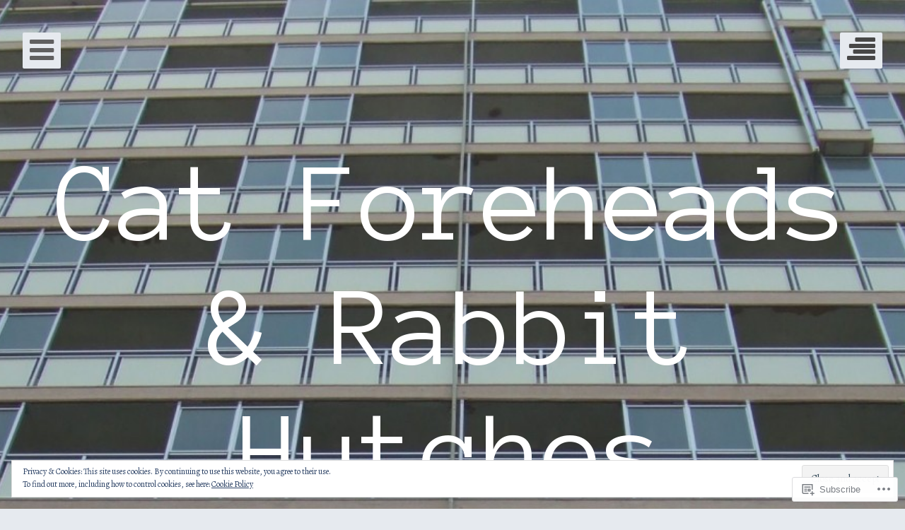

--- FILE ---
content_type: text/html; charset=UTF-8
request_url: https://catforehead.com/2010/10/
body_size: 28088
content:
<!DOCTYPE html>
<html lang="en" class="no-js">
<head>
	<meta charset="UTF-8">
	<meta name="viewport" content="width=device-width, initial-scale=1.0001, minimum-scale=1.0001"/>
	<title>October | 2010 | Cat Foreheads &amp; Rabbit Hutches</title>
	<link rel="profile" href="http://gmpg.org/xfn/11">
	<link rel="pingback" href="https://catforehead.com/xmlrpc.php">

	<script>(function(html){html.className = html.className.replace(/\bno-js\b/,'js')})(document.documentElement);</script>
<script type="text/javascript">
  WebFontConfig = {"google":{"families":["Anonymous+Pro:r:latin,latin-ext","Alegreya:r,i,b,bi:latin,latin-ext"]},"api_url":"https:\/\/fonts-api.wp.com\/css"};
  (function() {
    var wf = document.createElement('script');
    wf.src = '/wp-content/plugins/custom-fonts/js/webfont.js';
    wf.type = 'text/javascript';
    wf.async = 'true';
    var s = document.getElementsByTagName('script')[0];
    s.parentNode.insertBefore(wf, s);
	})();
</script><style id="jetpack-custom-fonts-css">.wf-active body, .wf-active button, .wf-active input, .wf-active select, .wf-active textarea{font-family:"Alegreya",serif}.wf-active #jp-carousel-comment-form-button-submit, .wf-active input#carousel-reblog-submit{font-family:"Alegreya",serif}.wf-active body, .wf-active button, .wf-active input, .wf-active select, .wf-active textarea{font-family:"Alegreya",serif}.wf-active .btn{font-family:"Alegreya",serif}.wf-active button, .wf-active input[type="button"], .wf-active input[type="reset"], .wf-active input[type="submit"]{font-family:"Alegreya",serif}.wf-active .comment-navigation .nav-next a, .wf-active .comment-navigation .nav-previous a, .wf-active .paging-navigation .nav-next a, .wf-active .paging-navigation .nav-previous a, .wf-active .post-navigation .nav-next a, .wf-active .post-navigation .nav-previous a{font-family:"Alegreya",serif}.wf-active #infinite-handle span{font-family:"Alegreya",serif}.wf-active #respond .form-submit input{font-family:"Alegreya",serif}.wf-active #jp-carousel-comment-form-button-submit, .wf-active input#carousel-reblog-submit{font-family:"Alegreya",serif}.wf-active h1, .wf-active h2, .wf-active h3, .wf-active h4, .wf-active h5, .wf-active h6{font-family:"Anonymous Pro",monospace;font-weight:400;font-style:normal}.wf-active h1{font-style:normal;font-weight:400}.wf-active h2{font-style:normal;font-weight:400}.wf-active h3{font-style:normal;font-weight:400}.wf-active h4{font-style:normal;font-weight:400}.wf-active h5, .wf-active f h6{font-style:normal;font-weight:400}.wf-active h6, .wf-active #respond #reply-title{font-style:normal;font-weight:400}.wf-active #portfolio-wrapper .jetpack-portfolio .project-title{font-style:normal;font-weight:400}@media screen and (max-width: 800px){.wf-active h1{font-style:normal;font-weight:400}}@media screen and (max-width: 800px){.wf-active h2{font-style:normal;font-weight:400}}@media screen and (max-width: 800px){.wf-active h3{font-style:normal;font-weight:400}}@media screen and (max-width: 800px){.wf-active h4{font-style:normal;font-weight:400}}@media screen and (max-width: 800px){.wf-active h5, .wf-active h6{font-style:normal;font-weight:400}}@media screen and (max-width: 800px){.wf-active h6{font-style:normal;font-weight:400}}.wf-active h1, .wf-active h2, .wf-active h3, .wf-active h4, .wf-active h5, .wf-active h6{font-family:"Anonymous Pro",monospace;font-weight:400;font-style:normal}.wf-active .entry-title{font-style:normal;font-weight:400}.wf-active .blog .format-image.has-post-thumbnail .entry-title, .wf-active .archive .format-image.has-post-thumbnail .entry-title, .wf-active .search .format-image.has-post-thumbnail .entry-title, .wf-active .blog .format-video .entry-title, .wf-active .archive .format-video .entry-title, .wf-active .search .format-video .entry-title, .wf-active .blog .format-audio .entry-title, .wf-active .archive .format-audio .entry-title, .wf-active .search .format-audio .entry-title, .wf-active .blog .format-status .entry-title, .wf-active .archive .format-status .entry-title, .wf-active .search .format-status .entry-title, .wf-active .blog .format-aside .entry-title, .wf-active .archive .format-aside .entry-title, .wf-active .search .format-aside .entry-title, .wf-active .blog .format-quote .entry-title, .wf-active .archive .format-quote .entry-title, .wf-active .search .format-quote .entry-title, .wf-active .blog .format-link .entry-title, .wf-active .archive .format-link .entry-title, .wf-active .search .format-link .entry-title, .wf-active .single .format-status .entry-title, .wf-active .single .format-aside .entry-title, .wf-active .single .format-link .entry-title, .wf-active .blog .format-link .entry-title, .wf-active .archive .format-link .entry-title, .wf-active .search .format-link .entry-title, .wf-active .single .format-link .entry-title{font-style:normal;font-weight:400}.wf-active .site-description, .wf-active .site-title{font-family:"Anonymous Pro",monospace;font-style:normal;font-weight:400}.wf-active .site-title{font-style:normal;font-weight:400}@media screen and (max-width: 1000px){.wf-active .site-title{font-style:normal;font-weight:400}}</style>
<meta name='robots' content='max-image-preview:large' />

<!-- Async WordPress.com Remote Login -->
<script id="wpcom_remote_login_js">
var wpcom_remote_login_extra_auth = '';
function wpcom_remote_login_remove_dom_node_id( element_id ) {
	var dom_node = document.getElementById( element_id );
	if ( dom_node ) { dom_node.parentNode.removeChild( dom_node ); }
}
function wpcom_remote_login_remove_dom_node_classes( class_name ) {
	var dom_nodes = document.querySelectorAll( '.' + class_name );
	for ( var i = 0; i < dom_nodes.length; i++ ) {
		dom_nodes[ i ].parentNode.removeChild( dom_nodes[ i ] );
	}
}
function wpcom_remote_login_final_cleanup() {
	wpcom_remote_login_remove_dom_node_classes( "wpcom_remote_login_msg" );
	wpcom_remote_login_remove_dom_node_id( "wpcom_remote_login_key" );
	wpcom_remote_login_remove_dom_node_id( "wpcom_remote_login_validate" );
	wpcom_remote_login_remove_dom_node_id( "wpcom_remote_login_js" );
	wpcom_remote_login_remove_dom_node_id( "wpcom_request_access_iframe" );
	wpcom_remote_login_remove_dom_node_id( "wpcom_request_access_styles" );
}

// Watch for messages back from the remote login
window.addEventListener( "message", function( e ) {
	if ( e.origin === "https://r-login.wordpress.com" ) {
		var data = {};
		try {
			data = JSON.parse( e.data );
		} catch( e ) {
			wpcom_remote_login_final_cleanup();
			return;
		}

		if ( data.msg === 'LOGIN' ) {
			// Clean up the login check iframe
			wpcom_remote_login_remove_dom_node_id( "wpcom_remote_login_key" );

			var id_regex = new RegExp( /^[0-9]+$/ );
			var token_regex = new RegExp( /^.*|.*|.*$/ );
			if (
				token_regex.test( data.token )
				&& id_regex.test( data.wpcomid )
			) {
				// We have everything we need to ask for a login
				var script = document.createElement( "script" );
				script.setAttribute( "id", "wpcom_remote_login_validate" );
				script.src = '/remote-login.php?wpcom_remote_login=validate'
					+ '&wpcomid=' + data.wpcomid
					+ '&token=' + encodeURIComponent( data.token )
					+ '&host=' + window.location.protocol
					+ '//' + window.location.hostname
					+ '&postid=365'
					+ '&is_singular=';
				document.body.appendChild( script );
			}

			return;
		}

		// Safari ITP, not logged in, so redirect
		if ( data.msg === 'LOGIN-REDIRECT' ) {
			window.location = 'https://wordpress.com/log-in?redirect_to=' + window.location.href;
			return;
		}

		// Safari ITP, storage access failed, remove the request
		if ( data.msg === 'LOGIN-REMOVE' ) {
			var css_zap = 'html { -webkit-transition: margin-top 1s; transition: margin-top 1s; } /* 9001 */ html { margin-top: 0 !important; } * html body { margin-top: 0 !important; } @media screen and ( max-width: 782px ) { html { margin-top: 0 !important; } * html body { margin-top: 0 !important; } }';
			var style_zap = document.createElement( 'style' );
			style_zap.type = 'text/css';
			style_zap.appendChild( document.createTextNode( css_zap ) );
			document.body.appendChild( style_zap );

			var e = document.getElementById( 'wpcom_request_access_iframe' );
			e.parentNode.removeChild( e );

			document.cookie = 'wordpress_com_login_access=denied; path=/; max-age=31536000';

			return;
		}

		// Safari ITP
		if ( data.msg === 'REQUEST_ACCESS' ) {
			console.log( 'request access: safari' );

			// Check ITP iframe enable/disable knob
			if ( wpcom_remote_login_extra_auth !== 'safari_itp_iframe' ) {
				return;
			}

			// If we are in a "private window" there is no ITP.
			var private_window = false;
			try {
				var opendb = window.openDatabase( null, null, null, null );
			} catch( e ) {
				private_window = true;
			}

			if ( private_window ) {
				console.log( 'private window' );
				return;
			}

			var iframe = document.createElement( 'iframe' );
			iframe.id = 'wpcom_request_access_iframe';
			iframe.setAttribute( 'scrolling', 'no' );
			iframe.setAttribute( 'sandbox', 'allow-storage-access-by-user-activation allow-scripts allow-same-origin allow-top-navigation-by-user-activation' );
			iframe.src = 'https://r-login.wordpress.com/remote-login.php?wpcom_remote_login=request_access&origin=' + encodeURIComponent( data.origin ) + '&wpcomid=' + encodeURIComponent( data.wpcomid );

			var css = 'html { -webkit-transition: margin-top 1s; transition: margin-top 1s; } /* 9001 */ html { margin-top: 46px !important; } * html body { margin-top: 46px !important; } @media screen and ( max-width: 660px ) { html { margin-top: 71px !important; } * html body { margin-top: 71px !important; } #wpcom_request_access_iframe { display: block; height: 71px !important; } } #wpcom_request_access_iframe { border: 0px; height: 46px; position: fixed; top: 0; left: 0; width: 100%; min-width: 100%; z-index: 99999; background: #23282d; } ';

			var style = document.createElement( 'style' );
			style.type = 'text/css';
			style.id = 'wpcom_request_access_styles';
			style.appendChild( document.createTextNode( css ) );
			document.body.appendChild( style );

			document.body.appendChild( iframe );
		}

		if ( data.msg === 'DONE' ) {
			wpcom_remote_login_final_cleanup();
		}
	}
}, false );

// Inject the remote login iframe after the page has had a chance to load
// more critical resources
window.addEventListener( "DOMContentLoaded", function( e ) {
	var iframe = document.createElement( "iframe" );
	iframe.style.display = "none";
	iframe.setAttribute( "scrolling", "no" );
	iframe.setAttribute( "id", "wpcom_remote_login_key" );
	iframe.src = "https://r-login.wordpress.com/remote-login.php"
		+ "?wpcom_remote_login=key"
		+ "&origin=aHR0cHM6Ly9jYXRmb3JlaGVhZC5jb20%3D"
		+ "&wpcomid=6845327"
		+ "&time=" + Math.floor( Date.now() / 1000 );
	document.body.appendChild( iframe );
}, false );
</script>
<link rel='dns-prefetch' href='//s0.wp.com' />
<link rel='dns-prefetch' href='//fonts-api.wp.com' />
<link rel='dns-prefetch' href='//af.pubmine.com' />
<link rel="alternate" type="application/rss+xml" title="Cat Foreheads &amp; Rabbit Hutches &raquo; Feed" href="https://catforehead.com/feed/" />
<link rel="alternate" type="application/rss+xml" title="Cat Foreheads &amp; Rabbit Hutches &raquo; Comments Feed" href="https://catforehead.com/comments/feed/" />
	<script type="text/javascript">
		/* <![CDATA[ */
		function addLoadEvent(func) {
			var oldonload = window.onload;
			if (typeof window.onload != 'function') {
				window.onload = func;
			} else {
				window.onload = function () {
					oldonload();
					func();
				}
			}
		}
		/* ]]> */
	</script>
	<link crossorigin='anonymous' rel='stylesheet' id='all-css-0-1' href='/wp-content/mu-plugins/widgets/eu-cookie-law/templates/style.css?m=1642463000i&cssminify=yes' type='text/css' media='all' />
<style id='wp-emoji-styles-inline-css'>

	img.wp-smiley, img.emoji {
		display: inline !important;
		border: none !important;
		box-shadow: none !important;
		height: 1em !important;
		width: 1em !important;
		margin: 0 0.07em !important;
		vertical-align: -0.1em !important;
		background: none !important;
		padding: 0 !important;
	}
/*# sourceURL=wp-emoji-styles-inline-css */
</style>
<link crossorigin='anonymous' rel='stylesheet' id='all-css-2-1' href='/wp-content/plugins/gutenberg-core/v22.4.0/build/styles/block-library/style.min.css?m=1768935615i&cssminify=yes' type='text/css' media='all' />
<style id='wp-block-library-inline-css'>
.has-text-align-justify {
	text-align:justify;
}
.has-text-align-justify{text-align:justify;}

/*# sourceURL=wp-block-library-inline-css */
</style><style id='global-styles-inline-css'>
:root{--wp--preset--aspect-ratio--square: 1;--wp--preset--aspect-ratio--4-3: 4/3;--wp--preset--aspect-ratio--3-4: 3/4;--wp--preset--aspect-ratio--3-2: 3/2;--wp--preset--aspect-ratio--2-3: 2/3;--wp--preset--aspect-ratio--16-9: 16/9;--wp--preset--aspect-ratio--9-16: 9/16;--wp--preset--color--black: #000000;--wp--preset--color--cyan-bluish-gray: #abb8c3;--wp--preset--color--white: #ffffff;--wp--preset--color--pale-pink: #f78da7;--wp--preset--color--vivid-red: #cf2e2e;--wp--preset--color--luminous-vivid-orange: #ff6900;--wp--preset--color--luminous-vivid-amber: #fcb900;--wp--preset--color--light-green-cyan: #7bdcb5;--wp--preset--color--vivid-green-cyan: #00d084;--wp--preset--color--pale-cyan-blue: #8ed1fc;--wp--preset--color--vivid-cyan-blue: #0693e3;--wp--preset--color--vivid-purple: #9b51e0;--wp--preset--gradient--vivid-cyan-blue-to-vivid-purple: linear-gradient(135deg,rgb(6,147,227) 0%,rgb(155,81,224) 100%);--wp--preset--gradient--light-green-cyan-to-vivid-green-cyan: linear-gradient(135deg,rgb(122,220,180) 0%,rgb(0,208,130) 100%);--wp--preset--gradient--luminous-vivid-amber-to-luminous-vivid-orange: linear-gradient(135deg,rgb(252,185,0) 0%,rgb(255,105,0) 100%);--wp--preset--gradient--luminous-vivid-orange-to-vivid-red: linear-gradient(135deg,rgb(255,105,0) 0%,rgb(207,46,46) 100%);--wp--preset--gradient--very-light-gray-to-cyan-bluish-gray: linear-gradient(135deg,rgb(238,238,238) 0%,rgb(169,184,195) 100%);--wp--preset--gradient--cool-to-warm-spectrum: linear-gradient(135deg,rgb(74,234,220) 0%,rgb(151,120,209) 20%,rgb(207,42,186) 40%,rgb(238,44,130) 60%,rgb(251,105,98) 80%,rgb(254,248,76) 100%);--wp--preset--gradient--blush-light-purple: linear-gradient(135deg,rgb(255,206,236) 0%,rgb(152,150,240) 100%);--wp--preset--gradient--blush-bordeaux: linear-gradient(135deg,rgb(254,205,165) 0%,rgb(254,45,45) 50%,rgb(107,0,62) 100%);--wp--preset--gradient--luminous-dusk: linear-gradient(135deg,rgb(255,203,112) 0%,rgb(199,81,192) 50%,rgb(65,88,208) 100%);--wp--preset--gradient--pale-ocean: linear-gradient(135deg,rgb(255,245,203) 0%,rgb(182,227,212) 50%,rgb(51,167,181) 100%);--wp--preset--gradient--electric-grass: linear-gradient(135deg,rgb(202,248,128) 0%,rgb(113,206,126) 100%);--wp--preset--gradient--midnight: linear-gradient(135deg,rgb(2,3,129) 0%,rgb(40,116,252) 100%);--wp--preset--font-size--small: 13px;--wp--preset--font-size--medium: 20px;--wp--preset--font-size--large: 36px;--wp--preset--font-size--x-large: 42px;--wp--preset--font-family--albert-sans: 'Albert Sans', sans-serif;--wp--preset--font-family--alegreya: Alegreya, serif;--wp--preset--font-family--arvo: Arvo, serif;--wp--preset--font-family--bodoni-moda: 'Bodoni Moda', serif;--wp--preset--font-family--bricolage-grotesque: 'Bricolage Grotesque', sans-serif;--wp--preset--font-family--cabin: Cabin, sans-serif;--wp--preset--font-family--chivo: Chivo, sans-serif;--wp--preset--font-family--commissioner: Commissioner, sans-serif;--wp--preset--font-family--cormorant: Cormorant, serif;--wp--preset--font-family--courier-prime: 'Courier Prime', monospace;--wp--preset--font-family--crimson-pro: 'Crimson Pro', serif;--wp--preset--font-family--dm-mono: 'DM Mono', monospace;--wp--preset--font-family--dm-sans: 'DM Sans', sans-serif;--wp--preset--font-family--dm-serif-display: 'DM Serif Display', serif;--wp--preset--font-family--domine: Domine, serif;--wp--preset--font-family--eb-garamond: 'EB Garamond', serif;--wp--preset--font-family--epilogue: Epilogue, sans-serif;--wp--preset--font-family--fahkwang: Fahkwang, sans-serif;--wp--preset--font-family--figtree: Figtree, sans-serif;--wp--preset--font-family--fira-sans: 'Fira Sans', sans-serif;--wp--preset--font-family--fjalla-one: 'Fjalla One', sans-serif;--wp--preset--font-family--fraunces: Fraunces, serif;--wp--preset--font-family--gabarito: Gabarito, system-ui;--wp--preset--font-family--ibm-plex-mono: 'IBM Plex Mono', monospace;--wp--preset--font-family--ibm-plex-sans: 'IBM Plex Sans', sans-serif;--wp--preset--font-family--ibarra-real-nova: 'Ibarra Real Nova', serif;--wp--preset--font-family--instrument-serif: 'Instrument Serif', serif;--wp--preset--font-family--inter: Inter, sans-serif;--wp--preset--font-family--josefin-sans: 'Josefin Sans', sans-serif;--wp--preset--font-family--jost: Jost, sans-serif;--wp--preset--font-family--libre-baskerville: 'Libre Baskerville', serif;--wp--preset--font-family--libre-franklin: 'Libre Franklin', sans-serif;--wp--preset--font-family--literata: Literata, serif;--wp--preset--font-family--lora: Lora, serif;--wp--preset--font-family--merriweather: Merriweather, serif;--wp--preset--font-family--montserrat: Montserrat, sans-serif;--wp--preset--font-family--newsreader: Newsreader, serif;--wp--preset--font-family--noto-sans-mono: 'Noto Sans Mono', sans-serif;--wp--preset--font-family--nunito: Nunito, sans-serif;--wp--preset--font-family--open-sans: 'Open Sans', sans-serif;--wp--preset--font-family--overpass: Overpass, sans-serif;--wp--preset--font-family--pt-serif: 'PT Serif', serif;--wp--preset--font-family--petrona: Petrona, serif;--wp--preset--font-family--piazzolla: Piazzolla, serif;--wp--preset--font-family--playfair-display: 'Playfair Display', serif;--wp--preset--font-family--plus-jakarta-sans: 'Plus Jakarta Sans', sans-serif;--wp--preset--font-family--poppins: Poppins, sans-serif;--wp--preset--font-family--raleway: Raleway, sans-serif;--wp--preset--font-family--roboto: Roboto, sans-serif;--wp--preset--font-family--roboto-slab: 'Roboto Slab', serif;--wp--preset--font-family--rubik: Rubik, sans-serif;--wp--preset--font-family--rufina: Rufina, serif;--wp--preset--font-family--sora: Sora, sans-serif;--wp--preset--font-family--source-sans-3: 'Source Sans 3', sans-serif;--wp--preset--font-family--source-serif-4: 'Source Serif 4', serif;--wp--preset--font-family--space-mono: 'Space Mono', monospace;--wp--preset--font-family--syne: Syne, sans-serif;--wp--preset--font-family--texturina: Texturina, serif;--wp--preset--font-family--urbanist: Urbanist, sans-serif;--wp--preset--font-family--work-sans: 'Work Sans', sans-serif;--wp--preset--spacing--20: 0.44rem;--wp--preset--spacing--30: 0.67rem;--wp--preset--spacing--40: 1rem;--wp--preset--spacing--50: 1.5rem;--wp--preset--spacing--60: 2.25rem;--wp--preset--spacing--70: 3.38rem;--wp--preset--spacing--80: 5.06rem;--wp--preset--shadow--natural: 6px 6px 9px rgba(0, 0, 0, 0.2);--wp--preset--shadow--deep: 12px 12px 50px rgba(0, 0, 0, 0.4);--wp--preset--shadow--sharp: 6px 6px 0px rgba(0, 0, 0, 0.2);--wp--preset--shadow--outlined: 6px 6px 0px -3px rgb(255, 255, 255), 6px 6px rgb(0, 0, 0);--wp--preset--shadow--crisp: 6px 6px 0px rgb(0, 0, 0);}:where(body) { margin: 0; }:where(.is-layout-flex){gap: 0.5em;}:where(.is-layout-grid){gap: 0.5em;}body .is-layout-flex{display: flex;}.is-layout-flex{flex-wrap: wrap;align-items: center;}.is-layout-flex > :is(*, div){margin: 0;}body .is-layout-grid{display: grid;}.is-layout-grid > :is(*, div){margin: 0;}body{padding-top: 0px;padding-right: 0px;padding-bottom: 0px;padding-left: 0px;}:root :where(.wp-element-button, .wp-block-button__link){background-color: #32373c;border-width: 0;color: #fff;font-family: inherit;font-size: inherit;font-style: inherit;font-weight: inherit;letter-spacing: inherit;line-height: inherit;padding-top: calc(0.667em + 2px);padding-right: calc(1.333em + 2px);padding-bottom: calc(0.667em + 2px);padding-left: calc(1.333em + 2px);text-decoration: none;text-transform: inherit;}.has-black-color{color: var(--wp--preset--color--black) !important;}.has-cyan-bluish-gray-color{color: var(--wp--preset--color--cyan-bluish-gray) !important;}.has-white-color{color: var(--wp--preset--color--white) !important;}.has-pale-pink-color{color: var(--wp--preset--color--pale-pink) !important;}.has-vivid-red-color{color: var(--wp--preset--color--vivid-red) !important;}.has-luminous-vivid-orange-color{color: var(--wp--preset--color--luminous-vivid-orange) !important;}.has-luminous-vivid-amber-color{color: var(--wp--preset--color--luminous-vivid-amber) !important;}.has-light-green-cyan-color{color: var(--wp--preset--color--light-green-cyan) !important;}.has-vivid-green-cyan-color{color: var(--wp--preset--color--vivid-green-cyan) !important;}.has-pale-cyan-blue-color{color: var(--wp--preset--color--pale-cyan-blue) !important;}.has-vivid-cyan-blue-color{color: var(--wp--preset--color--vivid-cyan-blue) !important;}.has-vivid-purple-color{color: var(--wp--preset--color--vivid-purple) !important;}.has-black-background-color{background-color: var(--wp--preset--color--black) !important;}.has-cyan-bluish-gray-background-color{background-color: var(--wp--preset--color--cyan-bluish-gray) !important;}.has-white-background-color{background-color: var(--wp--preset--color--white) !important;}.has-pale-pink-background-color{background-color: var(--wp--preset--color--pale-pink) !important;}.has-vivid-red-background-color{background-color: var(--wp--preset--color--vivid-red) !important;}.has-luminous-vivid-orange-background-color{background-color: var(--wp--preset--color--luminous-vivid-orange) !important;}.has-luminous-vivid-amber-background-color{background-color: var(--wp--preset--color--luminous-vivid-amber) !important;}.has-light-green-cyan-background-color{background-color: var(--wp--preset--color--light-green-cyan) !important;}.has-vivid-green-cyan-background-color{background-color: var(--wp--preset--color--vivid-green-cyan) !important;}.has-pale-cyan-blue-background-color{background-color: var(--wp--preset--color--pale-cyan-blue) !important;}.has-vivid-cyan-blue-background-color{background-color: var(--wp--preset--color--vivid-cyan-blue) !important;}.has-vivid-purple-background-color{background-color: var(--wp--preset--color--vivid-purple) !important;}.has-black-border-color{border-color: var(--wp--preset--color--black) !important;}.has-cyan-bluish-gray-border-color{border-color: var(--wp--preset--color--cyan-bluish-gray) !important;}.has-white-border-color{border-color: var(--wp--preset--color--white) !important;}.has-pale-pink-border-color{border-color: var(--wp--preset--color--pale-pink) !important;}.has-vivid-red-border-color{border-color: var(--wp--preset--color--vivid-red) !important;}.has-luminous-vivid-orange-border-color{border-color: var(--wp--preset--color--luminous-vivid-orange) !important;}.has-luminous-vivid-amber-border-color{border-color: var(--wp--preset--color--luminous-vivid-amber) !important;}.has-light-green-cyan-border-color{border-color: var(--wp--preset--color--light-green-cyan) !important;}.has-vivid-green-cyan-border-color{border-color: var(--wp--preset--color--vivid-green-cyan) !important;}.has-pale-cyan-blue-border-color{border-color: var(--wp--preset--color--pale-cyan-blue) !important;}.has-vivid-cyan-blue-border-color{border-color: var(--wp--preset--color--vivid-cyan-blue) !important;}.has-vivid-purple-border-color{border-color: var(--wp--preset--color--vivid-purple) !important;}.has-vivid-cyan-blue-to-vivid-purple-gradient-background{background: var(--wp--preset--gradient--vivid-cyan-blue-to-vivid-purple) !important;}.has-light-green-cyan-to-vivid-green-cyan-gradient-background{background: var(--wp--preset--gradient--light-green-cyan-to-vivid-green-cyan) !important;}.has-luminous-vivid-amber-to-luminous-vivid-orange-gradient-background{background: var(--wp--preset--gradient--luminous-vivid-amber-to-luminous-vivid-orange) !important;}.has-luminous-vivid-orange-to-vivid-red-gradient-background{background: var(--wp--preset--gradient--luminous-vivid-orange-to-vivid-red) !important;}.has-very-light-gray-to-cyan-bluish-gray-gradient-background{background: var(--wp--preset--gradient--very-light-gray-to-cyan-bluish-gray) !important;}.has-cool-to-warm-spectrum-gradient-background{background: var(--wp--preset--gradient--cool-to-warm-spectrum) !important;}.has-blush-light-purple-gradient-background{background: var(--wp--preset--gradient--blush-light-purple) !important;}.has-blush-bordeaux-gradient-background{background: var(--wp--preset--gradient--blush-bordeaux) !important;}.has-luminous-dusk-gradient-background{background: var(--wp--preset--gradient--luminous-dusk) !important;}.has-pale-ocean-gradient-background{background: var(--wp--preset--gradient--pale-ocean) !important;}.has-electric-grass-gradient-background{background: var(--wp--preset--gradient--electric-grass) !important;}.has-midnight-gradient-background{background: var(--wp--preset--gradient--midnight) !important;}.has-small-font-size{font-size: var(--wp--preset--font-size--small) !important;}.has-medium-font-size{font-size: var(--wp--preset--font-size--medium) !important;}.has-large-font-size{font-size: var(--wp--preset--font-size--large) !important;}.has-x-large-font-size{font-size: var(--wp--preset--font-size--x-large) !important;}.has-albert-sans-font-family{font-family: var(--wp--preset--font-family--albert-sans) !important;}.has-alegreya-font-family{font-family: var(--wp--preset--font-family--alegreya) !important;}.has-arvo-font-family{font-family: var(--wp--preset--font-family--arvo) !important;}.has-bodoni-moda-font-family{font-family: var(--wp--preset--font-family--bodoni-moda) !important;}.has-bricolage-grotesque-font-family{font-family: var(--wp--preset--font-family--bricolage-grotesque) !important;}.has-cabin-font-family{font-family: var(--wp--preset--font-family--cabin) !important;}.has-chivo-font-family{font-family: var(--wp--preset--font-family--chivo) !important;}.has-commissioner-font-family{font-family: var(--wp--preset--font-family--commissioner) !important;}.has-cormorant-font-family{font-family: var(--wp--preset--font-family--cormorant) !important;}.has-courier-prime-font-family{font-family: var(--wp--preset--font-family--courier-prime) !important;}.has-crimson-pro-font-family{font-family: var(--wp--preset--font-family--crimson-pro) !important;}.has-dm-mono-font-family{font-family: var(--wp--preset--font-family--dm-mono) !important;}.has-dm-sans-font-family{font-family: var(--wp--preset--font-family--dm-sans) !important;}.has-dm-serif-display-font-family{font-family: var(--wp--preset--font-family--dm-serif-display) !important;}.has-domine-font-family{font-family: var(--wp--preset--font-family--domine) !important;}.has-eb-garamond-font-family{font-family: var(--wp--preset--font-family--eb-garamond) !important;}.has-epilogue-font-family{font-family: var(--wp--preset--font-family--epilogue) !important;}.has-fahkwang-font-family{font-family: var(--wp--preset--font-family--fahkwang) !important;}.has-figtree-font-family{font-family: var(--wp--preset--font-family--figtree) !important;}.has-fira-sans-font-family{font-family: var(--wp--preset--font-family--fira-sans) !important;}.has-fjalla-one-font-family{font-family: var(--wp--preset--font-family--fjalla-one) !important;}.has-fraunces-font-family{font-family: var(--wp--preset--font-family--fraunces) !important;}.has-gabarito-font-family{font-family: var(--wp--preset--font-family--gabarito) !important;}.has-ibm-plex-mono-font-family{font-family: var(--wp--preset--font-family--ibm-plex-mono) !important;}.has-ibm-plex-sans-font-family{font-family: var(--wp--preset--font-family--ibm-plex-sans) !important;}.has-ibarra-real-nova-font-family{font-family: var(--wp--preset--font-family--ibarra-real-nova) !important;}.has-instrument-serif-font-family{font-family: var(--wp--preset--font-family--instrument-serif) !important;}.has-inter-font-family{font-family: var(--wp--preset--font-family--inter) !important;}.has-josefin-sans-font-family{font-family: var(--wp--preset--font-family--josefin-sans) !important;}.has-jost-font-family{font-family: var(--wp--preset--font-family--jost) !important;}.has-libre-baskerville-font-family{font-family: var(--wp--preset--font-family--libre-baskerville) !important;}.has-libre-franklin-font-family{font-family: var(--wp--preset--font-family--libre-franklin) !important;}.has-literata-font-family{font-family: var(--wp--preset--font-family--literata) !important;}.has-lora-font-family{font-family: var(--wp--preset--font-family--lora) !important;}.has-merriweather-font-family{font-family: var(--wp--preset--font-family--merriweather) !important;}.has-montserrat-font-family{font-family: var(--wp--preset--font-family--montserrat) !important;}.has-newsreader-font-family{font-family: var(--wp--preset--font-family--newsreader) !important;}.has-noto-sans-mono-font-family{font-family: var(--wp--preset--font-family--noto-sans-mono) !important;}.has-nunito-font-family{font-family: var(--wp--preset--font-family--nunito) !important;}.has-open-sans-font-family{font-family: var(--wp--preset--font-family--open-sans) !important;}.has-overpass-font-family{font-family: var(--wp--preset--font-family--overpass) !important;}.has-pt-serif-font-family{font-family: var(--wp--preset--font-family--pt-serif) !important;}.has-petrona-font-family{font-family: var(--wp--preset--font-family--petrona) !important;}.has-piazzolla-font-family{font-family: var(--wp--preset--font-family--piazzolla) !important;}.has-playfair-display-font-family{font-family: var(--wp--preset--font-family--playfair-display) !important;}.has-plus-jakarta-sans-font-family{font-family: var(--wp--preset--font-family--plus-jakarta-sans) !important;}.has-poppins-font-family{font-family: var(--wp--preset--font-family--poppins) !important;}.has-raleway-font-family{font-family: var(--wp--preset--font-family--raleway) !important;}.has-roboto-font-family{font-family: var(--wp--preset--font-family--roboto) !important;}.has-roboto-slab-font-family{font-family: var(--wp--preset--font-family--roboto-slab) !important;}.has-rubik-font-family{font-family: var(--wp--preset--font-family--rubik) !important;}.has-rufina-font-family{font-family: var(--wp--preset--font-family--rufina) !important;}.has-sora-font-family{font-family: var(--wp--preset--font-family--sora) !important;}.has-source-sans-3-font-family{font-family: var(--wp--preset--font-family--source-sans-3) !important;}.has-source-serif-4-font-family{font-family: var(--wp--preset--font-family--source-serif-4) !important;}.has-space-mono-font-family{font-family: var(--wp--preset--font-family--space-mono) !important;}.has-syne-font-family{font-family: var(--wp--preset--font-family--syne) !important;}.has-texturina-font-family{font-family: var(--wp--preset--font-family--texturina) !important;}.has-urbanist-font-family{font-family: var(--wp--preset--font-family--urbanist) !important;}.has-work-sans-font-family{font-family: var(--wp--preset--font-family--work-sans) !important;}
/*# sourceURL=global-styles-inline-css */
</style>

<style id='classic-theme-styles-inline-css'>
.wp-block-button__link{background-color:#32373c;border-radius:9999px;box-shadow:none;color:#fff;font-size:1.125em;padding:calc(.667em + 2px) calc(1.333em + 2px);text-decoration:none}.wp-block-file__button{background:#32373c;color:#fff}.wp-block-accordion-heading{margin:0}.wp-block-accordion-heading__toggle{background-color:inherit!important;color:inherit!important}.wp-block-accordion-heading__toggle:not(:focus-visible){outline:none}.wp-block-accordion-heading__toggle:focus,.wp-block-accordion-heading__toggle:hover{background-color:inherit!important;border:none;box-shadow:none;color:inherit;padding:var(--wp--preset--spacing--20,1em) 0;text-decoration:none}.wp-block-accordion-heading__toggle:focus-visible{outline:auto;outline-offset:0}
/*# sourceURL=/wp-content/plugins/gutenberg-core/v22.4.0/build/styles/block-library/classic.min.css */
</style>
<link crossorigin='anonymous' rel='stylesheet' id='all-css-4-1' href='/_static/??-eJx9jEEOAiEQBD/kQECjeDC+ZWEnijIwYWA3/l72op689KFTVXplCCU3zE1z6reYRYfiUwlP0VYZpwxIJE4IFRd10HOU9iFA2iuhCiI7/ROiDt9WxfETT20jCOc4YUIa2D9t5eGA91xRBMZS7ATtPkTZvCtdzNEZt7f2fHq8Afl7R7w=&cssminify=yes' type='text/css' media='all' />
<link rel='stylesheet' id='eighties-header-css' href='https://fonts-api.wp.com/css?family=Righteous' media='all' />
<link rel='stylesheet' id='eighties-headings-css' href='https://fonts-api.wp.com/css?family=Varela+Round' media='all' />
<link rel='stylesheet' id='eighties-body-css' href='https://fonts-api.wp.com/css?family=Open+Sans%3A400italic%2C700italic%2C400%2C700' media='all' />
<link crossorigin='anonymous' rel='stylesheet' id='all-css-10-1' href='/_static/??-eJyFi8EKwjAQRH/IdakVcxK/JQ3bbSTJhu6G0r83elIEvQzzmHm4VQhSjIqhLZRJsbYJKfJiscPct57+VcBvpJLpGFQP+MdU29P3MzeoqXEsiitNSbhXxv56w18Sk0CS4C1K+QCYk4/rU73l6+DO43A5udHdH5RBU3E=&cssminify=yes' type='text/css' media='all' />
<link crossorigin='anonymous' rel='stylesheet' id='print-css-11-1' href='/wp-content/mu-plugins/global-print/global-print.css?m=1465851035i&cssminify=yes' type='text/css' media='print' />
<style id='jetpack-global-styles-frontend-style-inline-css'>
:root { --font-headings: unset; --font-base: unset; --font-headings-default: -apple-system,BlinkMacSystemFont,"Segoe UI",Roboto,Oxygen-Sans,Ubuntu,Cantarell,"Helvetica Neue",sans-serif; --font-base-default: -apple-system,BlinkMacSystemFont,"Segoe UI",Roboto,Oxygen-Sans,Ubuntu,Cantarell,"Helvetica Neue",sans-serif;}
/*# sourceURL=jetpack-global-styles-frontend-style-inline-css */
</style>
<link crossorigin='anonymous' rel='stylesheet' id='all-css-14-1' href='/wp-content/themes/h4/global.css?m=1420737423i&cssminify=yes' type='text/css' media='all' />
<script type="text/javascript" id="wpcom-actionbar-placeholder-js-extra">
/* <![CDATA[ */
var actionbardata = {"siteID":"6845327","postID":"0","siteURL":"https://catforehead.com","xhrURL":"https://catforehead.com/wp-admin/admin-ajax.php","nonce":"790e1839d9","isLoggedIn":"","statusMessage":"","subsEmailDefault":"instantly","proxyScriptUrl":"https://s0.wp.com/wp-content/js/wpcom-proxy-request.js?m=1513050504i&amp;ver=20211021","i18n":{"followedText":"New posts from this site will now appear in your \u003Ca href=\"https://wordpress.com/reader\"\u003EReader\u003C/a\u003E","foldBar":"Collapse this bar","unfoldBar":"Expand this bar","shortLinkCopied":"Shortlink copied to clipboard."}};
//# sourceURL=wpcom-actionbar-placeholder-js-extra
/* ]]> */
</script>
<script type="text/javascript" id="jetpack-mu-wpcom-settings-js-before">
/* <![CDATA[ */
var JETPACK_MU_WPCOM_SETTINGS = {"assetsUrl":"https://s0.wp.com/wp-content/mu-plugins/jetpack-mu-wpcom-plugin/sun/jetpack_vendor/automattic/jetpack-mu-wpcom/src/build/"};
//# sourceURL=jetpack-mu-wpcom-settings-js-before
/* ]]> */
</script>
<script crossorigin='anonymous' type='text/javascript'  src='/_static/??-eJyFjcsOwiAQRX/I6dSa+lgYvwWBEAgMOAPW/n3bqIk7V2dxT87FqYDOVC1VDIIcKxTOr7kLssN186RjM1a2MTya5fmDLnn6K0HyjlW1v/L37R6zgxKb8yQ4ZTbKCOioRN4hnQo+hw1AmcCZwmvilq7709CPh/54voQFmNpFWg=='></script>
<script type="text/javascript" id="rlt-proxy-js-after">
/* <![CDATA[ */
	rltInitialize( {"token":null,"iframeOrigins":["https:\/\/widgets.wp.com"]} );
//# sourceURL=rlt-proxy-js-after
/* ]]> */
</script>
<link rel="EditURI" type="application/rsd+xml" title="RSD" href="https://catforehead.wordpress.com/xmlrpc.php?rsd" />
<meta name="generator" content="WordPress.com" />

<!-- Jetpack Open Graph Tags -->
<meta property="og:type" content="website" />
<meta property="og:title" content="October 2010 &#8211; Cat Foreheads &amp; Rabbit Hutches" />
<meta property="og:site_name" content="Cat Foreheads &amp; Rabbit Hutches" />
<meta property="og:image" content="https://s0.wp.com/i/blank.jpg?m=1383295312i" />
<meta property="og:image:width" content="200" />
<meta property="og:image:height" content="200" />
<meta property="og:image:alt" content="" />
<meta property="og:locale" content="en_US" />

<!-- End Jetpack Open Graph Tags -->
<link rel="shortcut icon" type="image/x-icon" href="https://s0.wp.com/i/favicon.ico?m=1713425267i" sizes="16x16 24x24 32x32 48x48" />
<link rel="icon" type="image/x-icon" href="https://s0.wp.com/i/favicon.ico?m=1713425267i" sizes="16x16 24x24 32x32 48x48" />
<link rel="apple-touch-icon" href="https://s0.wp.com/i/webclip.png?m=1713868326i" />
<link rel='openid.server' href='https://catforehead.com/?openidserver=1' />
<link rel='openid.delegate' href='https://catforehead.com/' />
<link rel="search" type="application/opensearchdescription+xml" href="https://catforehead.com/osd.xml" title="Cat Foreheads &#38; Rabbit Hutches" />
<link rel="search" type="application/opensearchdescription+xml" href="https://s1.wp.com/opensearch.xml" title="WordPress.com" />
<meta name="theme-color" content="#e6eaef" />
<meta name="description" content="2 posts published by catforehead during October 2010" />
	<style type="text/css">
			.site-title a,
		.site-description {
			color: #ffffff;
		}
	
			#masthead {
			background-image: url('https://catforehead.com/wp-content/uploads/2010/11/cropped-passing.jpg');
			background-position: center center;
			background-repeat: no-repeat;
			background-size: cover;
		}
	
						.site-branding {
				padding: 11.109375em 0;
			}
			
	</style>
	<style type="text/css" id="custom-background-css">
body.custom-background { background-color: #e6eaef; }
</style>
	<script type="text/javascript">
/* <![CDATA[ */
var wa_client = {}; wa_client.cmd = []; wa_client.config = { 'blog_id': 6845327, 'blog_language': 'en', 'is_wordads': false, 'hosting_type': 0, 'afp_account_id': 'pub-8283225346571379', 'afp_host_id': 5038568878849053, 'theme': 'pub/eighties', '_': { 'title': 'Advertisement', 'privacy_settings': 'Privacy Settings' }, 'formats': [ 'belowpost', 'bottom_sticky', 'sidebar_sticky_right', 'sidebar', 'gutenberg_rectangle', 'gutenberg_leaderboard', 'gutenberg_mobile_leaderboard', 'gutenberg_skyscraper' ] };
/* ]]> */
</script>
		<script type="text/javascript">

			window.doNotSellCallback = function() {

				var linkElements = [
					'a[href="https://wordpress.com/?ref=footer_blog"]',
					'a[href="https://wordpress.com/?ref=footer_website"]',
					'a[href="https://wordpress.com/?ref=vertical_footer"]',
					'a[href^="https://wordpress.com/?ref=footer_segment_"]',
				].join(',');

				var dnsLink = document.createElement( 'a' );
				dnsLink.href = 'https://wordpress.com/advertising-program-optout/';
				dnsLink.classList.add( 'do-not-sell-link' );
				dnsLink.rel = 'nofollow';
				dnsLink.style.marginLeft = '0.5em';
				dnsLink.textContent = 'Do Not Sell or Share My Personal Information';

				var creditLinks = document.querySelectorAll( linkElements );

				if ( 0 === creditLinks.length ) {
					return false;
				}

				Array.prototype.forEach.call( creditLinks, function( el ) {
					el.insertAdjacentElement( 'afterend', dnsLink );
				});

				return true;
			};

		</script>
		<style type="text/css" id="custom-colors-css">
.site-toggles .main-navigation-toggle, .site-toggles .widget-area-toggle { color: #474747;}
.sticky .entry-meta-time, .sticky .entry-meta-time a { color: #606060;}
input[type="color"], input[type="email"], input[type="password"], input[type="search"], input[type="tel"], input[type="text"], input[type="url"], input[type="number"], input[type="date"], input[type="time"], input[type="datetime"], input[type="datetime-local"], input[type="week"], input[type="month"], .hentry, .jetpack-recipe { border-color: #f6f6f6;}
input[type="color"], input[type="email"], input[type="password"], input[type="search"], input[type="tel"], input[type="text"], input[type="url"], input[type="number"], input[type="date"], input[type="time"], input[type="datetime"], input[type="datetime-local"], input[type="week"], input[type="month"], .hentry, .jetpack-recipe { border-color: rgba( 246, 246, 246, 0.3 );}
.js .blog .sticky .entry-title a,
		.js .archive .sticky .entry-title a,
		.js .search .sticky .entry-title a,
		.js .blog .sticky, .js .archive .sticky,
		.js .search .sticky,
		#site-supplementary .widget-title,
		.js #secondary,
		.js #secondary .widget-title,
		.js #secondary .widget-area-toggle,
		.js .main-navigation-toggle,
		.js .main-navigation-title,
		#site-supplementary .widget_recent_entries a,
		#site-supplementary .widget_recent_comments a { color: #606060;}
#infinite-handle span, button, input[type="button"], input[type="reset"], input[type="submit"] { color: #1E1E1E;}
.js .main-navigation li a { color: #606060;}
.js .main-navigation .menu-item-search input { border-color: #848484;}
.sticky .entry-meta-categories { color: #606060;}
.site-info { border-color: #3a3a3a;}
.site-info { border-color: rgba( 58, 58, 58, 0.2 );}
.site-info, .site-info a { color: #535353;}
.js .widget a { color: #606060;}
a:hover, a:focus, a:active { color: #333333;}
.site-toggles .main-navigation-toggle, .site-toggles .widget-area-toggle { background-color: #e6eaef;}
#site-navigation, #secondary, #colophon, .sticky { background-color: #e6eaef;}
::-moz-selection { color: #e6eaef;}
::selection { color: #e6eaef;}
.jetpack-recipe-title { border-color: #f15d43;}
#infinite-handle span, button, input[type="button"], input[type="reset"], input[type="submit"], .js #infinite-handle span:hover, .js #infinite-handle span:focus, .js #infinite-handle span:active { background-color: #f15d43;}
::-moz-selection { background-color: #B9260C;}
::selection { background-color: #B9260C;}
a { color: #D42E11;}
.js .main-navigation li a:hover,
		.js .main-navigation li a:active,
		.js .widget a:hover { color: #B9260C;}
.sticky a,
		.js .blog .sticky .entry-summary a,
		.js .archive .sticky .entry-summary a,
		.js .search .sticky .entry-summary a,
		.js .blog .sticky .entry-title a:hover,
		.js .archive .sticky .entry-title a:hover,
		.js .search .sticky .entry-title a:hover,
		.js .blog .sticky .entry-meta-time a:hover,
		.js .archive .sticky .entry-meta-time a:hover,
		.js .search .sticky .entry-meta-time a:hover { color: #B9260C;}
.entry-title a:hover,
		.entry-meta-time a:hover { color: #D42E11;}
</style>
<script type="text/javascript">
	window.google_analytics_uacct = "UA-52447-2";
</script>

<script type="text/javascript">
	var _gaq = _gaq || [];
	_gaq.push(['_setAccount', 'UA-52447-2']);
	_gaq.push(['_gat._anonymizeIp']);
	_gaq.push(['_setDomainName', 'none']);
	_gaq.push(['_setAllowLinker', true]);
	_gaq.push(['_initData']);
	_gaq.push(['_trackPageview']);

	(function() {
		var ga = document.createElement('script'); ga.type = 'text/javascript'; ga.async = true;
		ga.src = ('https:' == document.location.protocol ? 'https://ssl' : 'http://www') + '.google-analytics.com/ga.js';
		(document.getElementsByTagName('head')[0] || document.getElementsByTagName('body')[0]).appendChild(ga);
	})();
</script>
<link crossorigin='anonymous' rel='stylesheet' id='all-css-0-3' href='/_static/??-eJydzM0KwkAMBOAXsgZ/avEgPorUNJRtdzehk2Xp26ugnsXbzDB8VK1hzS7ZKZXGYhlDBk3i1vP87oSS6RYy0z0qzyDUYLJsGdjQz0DSoUQBcb9ogcTv5zP86dUwjOIgV2tM8UzwNcpLu6bLrmsP++58OrbTA7w2WLc=&cssminify=yes' type='text/css' media='all' />
</head>

<body class="archive date custom-background wp-theme-pubeighties customizer-styles-applied group-blog has-custom-background widgets-hidden jetpack-reblog-enabled">
	<div id="page" class="hfeed site">
		<div class="site-toggles">
			<a href="#" class="main-navigation-toggle"><i class="fa fa-bars"></i></a>
							<a href class="widget-area-toggle"><i class="fa fa-align-right"></i></a>
					</div>

		<nav id="site-navigation" class="main-navigation" role="navigation">
			<a href="#" class="main-navigation-toggle"><i class="fa fa-times"></i></a>
			<h4 class="main-navigation-title">Menu</h4>
			<div class="menu"><ul>
<li ><a href="https://catforehead.com/">Home</a></li><li class="page_item page-item-2"><a href="https://catforehead.com/about/">About</a></li>
</ul></div>
			<div class="menu-item menu-item-search">
				<a href="#"><i class="fa fa-search"></i></a>
				
<form role="search" method="get" class="search-form" action="https://catforehead.com/">
	<label>
		<span class="screen-reader-text">Search for:</span>
		<input type="search" class="search-field" placeholder="Search &hellip;" value="" name="s">
	</label>
</form>
			</div>
					</nav><!-- #site-navigation -->

					<header id="masthead" class="site-header" role="banner">
				<a class="skip-link screen-reader-text" href="#content" data-backstretch="https://catforehead.com/wp-content/uploads/2010/11/cropped-passing.jpg">Skip to content</a>
				<div class="site-branding">
					<h1 class="site-title"><a href="https://catforehead.com/" rel="home">Cat Foreheads &amp; Rabbit Hutches</a></h1>
					<h2 class="site-description">A blog about housing in Japan</h2>
				</div>
									<a href="https://catforehead.com/" rel="home" class="home-link"></a>
							</header><!-- #masthead -->
		
		<div id="content" class="site-content">

	<section id="primary" class="content-area">
		<main id="main" class="site-main" role="main">

		
			<header class="page-header">
				<h1 class="page-title">
					Month: <span>October 2010</span>				</h1>
							</header><!-- .page-header -->

						
				
<article id="post-365" class="post-365 post type-post status-publish format-standard hentry category-condos-apartments category-ur-public-housing">
	<!-- .entry-image -->

	<header class="entry-header">
		<h2 class="entry-title"><a href="https://catforehead.com/2010/10/21/ur-2010/" rel="bookmark">UR 2010</a></h2>		<p class="entry-meta entry-meta-time">
						<a href="https://catforehead.com/2010/10/21/ur-2010/"><span class="posted-on"><span class="screen-reader-text">Posted on </span><time class="entry-date published" datetime="October 21, 2010"><i class="fa fa-clock-o"></i>October 21, 2010</time></span></a> <span class="byline">by <span class="author vcard"><a class="url fn n" href="https://catforehead.com/author/catforehead/">catforehead</a></span></span>		</p>
	</header><!-- .entry-header -->

	<div class="entry-summary">
		<p><a href="https://catforehead.com/wp-content/uploads/2010/10/shinden11.jpg"><img data-attachment-id="368" data-permalink="https://catforehead.com/2010/10/21/ur-2010/shinden1-2/" data-orig-file="https://catforehead.com/wp-content/uploads/2010/10/shinden11.jpg" data-orig-size="4320,3240" data-comments-opened="1" data-image-meta="{&quot;aperture&quot;:&quot;3.2&quot;,&quot;credit&quot;:&quot;&quot;,&quot;camera&quot;:&quot;EX-H15&quot;,&quot;caption&quot;:&quot;&quot;,&quot;created_timestamp&quot;:&quot;1286108026&quot;,&quot;copyright&quot;:&quot;&quot;,&quot;focal_length&quot;:&quot;4.3&quot;,&quot;iso&quot;:&quot;64&quot;,&quot;shutter_speed&quot;:&quot;0.005&quot;,&quot;title&quot;:&quot;&quot;}" data-image-title="shinden1" data-image-description="" data-image-caption="" data-medium-file="https://catforehead.com/wp-content/uploads/2010/10/shinden11.jpg?w=300" data-large-file="https://catforehead.com/wp-content/uploads/2010/10/shinden11.jpg?w=1000" class="aligncenter size-full wp-image-368" title="shinden1" alt="" src="https://catforehead.com/wp-content/uploads/2010/10/shinden11.jpg?w=1000"   srcset="https://catforehead.com/wp-content/uploads/2010/10/shinden11.jpg?w=450&amp;h=338 450w, https://catforehead.com/wp-content/uploads/2010/10/shinden11.jpg?w=900&amp;h=675 900w, https://catforehead.com/wp-content/uploads/2010/10/shinden11.jpg?w=150&amp;h=113 150w, https://catforehead.com/wp-content/uploads/2010/10/shinden11.jpg?w=300&amp;h=225 300w, https://catforehead.com/wp-content/uploads/2010/10/shinden11.jpg?w=768&amp;h=576 768w" sizes="(max-width: 450px) 100vw, 450px" /></a>We took in the new Heart Island Shinden public housing complex a few weeks ago, which is scheduled to start accepting residents sometime in November. Heart Island Shinden is essentially a strip of land between the Arakawa and Sumida Rivers where they come the closest to each other, and though the closest stations are Oji on the Keihin Tohoku Line and Oji Shinya on the Namboku subway line, both of which are in Kita Ward, Heart Island Shinden is in Adachi Ward. It&#8217;s more than a 20-minute walk from either station, even if you move fast, so most people take a bus.</p>
<p>Even before the new complex was built, the area was already home to a number of apartment complexes, both private and public. In fact, it&#8217;s a veritable forest of mini-skyscrapers. The one we visited is operated by UR (Urban Renaissance), the main semi-public housing corporation in Japan. We live in a UR building that was completed in 2000, and in the decade since then we&#8217;ve often visited newer UR buildings to see what improvements they&#8217;ve made. What we&#8217;ve found is that which each new project ameninites get added but the basic problem with Japanese apartment living&#8211;namely, impractical layouts&#8211;remains, due to a habit of prioritizing 3-dimensional efficiency over baseic livability. In other words, floor plans are dictated by box-like patterns that allow developers to maximize space and fit as many units as possible given the land area and height of the building. The two wings of the HIS complex are 9 stories and 14 stories, which is about the same as the other buildings in the area, thus indicating that there is a height limit. (The building we live in is 38 stories) <a href="https://catforehead.com/2010/10/21/ur-2010/#more-365" class="more-link">Read More <i class="fa fa-caret-right"></i></a></p>
			</div><!-- .entry-content -->
</article><!-- #post-## -->

			
				
<article id="post-360" class="post-360 post type-post status-publish format-standard hentry category-real-estate-business">
	<!-- .entry-image -->

	<header class="entry-header">
		<h2 class="entry-title"><a href="https://catforehead.com/2010/10/02/name-game/" rel="bookmark">Name game</a></h2>		<p class="entry-meta entry-meta-time">
						<a href="https://catforehead.com/2010/10/02/name-game/"><span class="posted-on"><span class="screen-reader-text">Posted on </span><time class="entry-date published" datetime="October 2, 2010"><i class="fa fa-clock-o"></i>October 2, 2010</time></span></a> <span class="byline">by <span class="author vcard"><a class="url fn n" href="https://catforehead.com/author/catforehead/">catforehead</a></span></span>		</p>
	</header><!-- .entry-header -->

	<div class="entry-summary">
		<p><a href="https://catforehead.com/wp-content/uploads/2010/10/kichijoji21.jpg"><img data-attachment-id="362" data-permalink="https://catforehead.com/2010/10/02/name-game/kichijoji2-2/" data-orig-file="https://catforehead.com/wp-content/uploads/2010/10/kichijoji21.jpg" data-orig-size="4320,3240" data-comments-opened="1" data-image-meta="{&quot;aperture&quot;:&quot;3.8&quot;,&quot;credit&quot;:&quot;&quot;,&quot;camera&quot;:&quot;EX-H15&quot;,&quot;caption&quot;:&quot;&quot;,&quot;created_timestamp&quot;:&quot;1285773584&quot;,&quot;copyright&quot;:&quot;&quot;,&quot;focal_length&quot;:&quot;7.1&quot;,&quot;iso&quot;:&quot;64&quot;,&quot;shutter_speed&quot;:&quot;0.008&quot;,&quot;title&quot;:&quot;&quot;}" data-image-title="kichijoji2" data-image-description="" data-image-caption="" data-medium-file="https://catforehead.com/wp-content/uploads/2010/10/kichijoji21.jpg?w=300" data-large-file="https://catforehead.com/wp-content/uploads/2010/10/kichijoji21.jpg?w=1000" class="alignleft size-medium wp-image-362" title="kichijoji2" alt="" src="https://catforehead.com/wp-content/uploads/2010/10/kichijoji21.jpg?w=300&#038;h=225" width="300" height="225" srcset="https://catforehead.com/wp-content/uploads/2010/10/kichijoji21.jpg?w=300 300w, https://catforehead.com/wp-content/uploads/2010/10/kichijoji21.jpg?w=600 600w, https://catforehead.com/wp-content/uploads/2010/10/kichijoji21.jpg?w=150 150w" sizes="(max-width: 300px) 100vw, 300px" /></a>Eight of Japan&#8217;s biggest real estate companies have joined forces to run a website called Major 7 (why 7 and not 8 I have no idea), which features articles about condominiums. Last summer the group conducted its annual survey to find which urban location is the one where people would most like to buy a condo if they could. For the sixth year in a row the number one answer in the Kansai region was Ashiya, which isn&#8217;t surprising. Ashiya, in Hyogo prefecture, has always had a high class reputation owing to the simple fact that rich people tend to live there and most of the city is located on a hill.</p>
<p>The most popular place in the Tokyo Metro area was Kichijoji, for the third year in a row. (For the record, the next nine preferences in descending order are Jiyugaoka, Yokohama, Futago Tamagawa, Ebisu, Hiroo, Kamakura, Meguro, Kagurazaka and Naka Meguro) The website doesn&#8217;t explain why Kichijoji is popular, but it isn&#8217;t difficult to guess. Tokyoites see it as youth haven filled with trendy retailers and which is close to a famous park. The preference is aspirational rather than practical, however, especially if you look at what&#8217;s available. Most available units for sale near Kichijoji station are small, cramped and expensive. You have to go at least 15 minutes from the station before you find something that might be habitable for a family: ¥31 million for a 60 square meter 2LDK, which is also a bit old and probably run down. If you want something new, you&#8217;ll pay through the teeth. A new 70 square meter apartment will put you back a whopping ¥75 million. The prices are, on average, much higher than comparable units in areas closer to the center of Tokyo.</p>
<p>It&#8217;s completely a name thing, and realtors know that. Kichijoji is in Musashino City, and when advertising condos or even rental apartments, many real estate agents list the nearest station to a Musashino property as being Kichijoji, even if it&#8217;s much closer to, say, Mitaka. Of course, if you live in Mitaka you can always get off at Kichijoji station and take a bus home. That way you can tell your friends you live in Kichijoji, but sooner or later they&#8217;re going to catch on.</p>
<div id="atatags-370373-6973db4896cb0">
		<script type="text/javascript">
			__ATA = window.__ATA || {};
			__ATA.cmd = window.__ATA.cmd || [];
			__ATA.cmd.push(function() {
				__ATA.initVideoSlot('atatags-370373-6973db4896cb0', {
					sectionId: '370373',
					format: 'inread'
				});
			});
		</script>
	</div>			</div><!-- .entry-content -->
</article><!-- #post-## -->

			
			
		
		</main><!-- #main -->
	</section><!-- #primary -->

	<div id="secondary" class="widget-area" role="complementary">
		<a href class="widget-area-toggle"><i class="fa fa-times"></i></a>
		<div class="widgets-wrapper">
			<aside id="search-3" class="widget widget_search">
<form role="search" method="get" class="search-form" action="https://catforehead.com/">
	<label>
		<span class="screen-reader-text">Search for:</span>
		<input type="search" class="search-field" placeholder="Search &hellip;" value="" name="s">
	</label>
</form>
</aside><aside id="archives-4" class="widget widget_archive"><h4 class="widget-title">Archives</h4>
			<ul>
					<li><a href='https://catforehead.com/2026/01/'>January 2026</a></li>
	<li><a href='https://catforehead.com/2025/12/'>December 2025</a></li>
	<li><a href='https://catforehead.com/2025/11/'>November 2025</a></li>
	<li><a href='https://catforehead.com/2025/10/'>October 2025</a></li>
	<li><a href='https://catforehead.com/2025/09/'>September 2025</a></li>
	<li><a href='https://catforehead.com/2025/08/'>August 2025</a></li>
	<li><a href='https://catforehead.com/2025/07/'>July 2025</a></li>
	<li><a href='https://catforehead.com/2025/04/'>April 2025</a></li>
	<li><a href='https://catforehead.com/2025/03/'>March 2025</a></li>
	<li><a href='https://catforehead.com/2025/02/'>February 2025</a></li>
	<li><a href='https://catforehead.com/2025/01/'>January 2025</a></li>
	<li><a href='https://catforehead.com/2024/12/'>December 2024</a></li>
	<li><a href='https://catforehead.com/2024/11/'>November 2024</a></li>
	<li><a href='https://catforehead.com/2024/08/'>August 2024</a></li>
	<li><a href='https://catforehead.com/2024/06/'>June 2024</a></li>
	<li><a href='https://catforehead.com/2024/05/'>May 2024</a></li>
	<li><a href='https://catforehead.com/2024/04/'>April 2024</a></li>
	<li><a href='https://catforehead.com/2024/03/'>March 2024</a></li>
	<li><a href='https://catforehead.com/2024/02/'>February 2024</a></li>
	<li><a href='https://catforehead.com/2024/01/'>January 2024</a></li>
	<li><a href='https://catforehead.com/2023/12/'>December 2023</a></li>
	<li><a href='https://catforehead.com/2023/11/'>November 2023</a></li>
	<li><a href='https://catforehead.com/2023/10/'>October 2023</a></li>
	<li><a href='https://catforehead.com/2023/09/'>September 2023</a></li>
	<li><a href='https://catforehead.com/2023/08/'>August 2023</a></li>
	<li><a href='https://catforehead.com/2023/07/'>July 2023</a></li>
	<li><a href='https://catforehead.com/2023/04/'>April 2023</a></li>
	<li><a href='https://catforehead.com/2023/03/'>March 2023</a></li>
	<li><a href='https://catforehead.com/2023/02/'>February 2023</a></li>
	<li><a href='https://catforehead.com/2023/01/'>January 2023</a></li>
	<li><a href='https://catforehead.com/2022/12/'>December 2022</a></li>
	<li><a href='https://catforehead.com/2022/11/'>November 2022</a></li>
	<li><a href='https://catforehead.com/2022/09/'>September 2022</a></li>
	<li><a href='https://catforehead.com/2022/08/'>August 2022</a></li>
	<li><a href='https://catforehead.com/2022/07/'>July 2022</a></li>
	<li><a href='https://catforehead.com/2022/06/'>June 2022</a></li>
	<li><a href='https://catforehead.com/2022/05/'>May 2022</a></li>
	<li><a href='https://catforehead.com/2022/03/'>March 2022</a></li>
	<li><a href='https://catforehead.com/2022/02/'>February 2022</a></li>
	<li><a href='https://catforehead.com/2022/01/'>January 2022</a></li>
	<li><a href='https://catforehead.com/2021/12/'>December 2021</a></li>
	<li><a href='https://catforehead.com/2021/08/'>August 2021</a></li>
	<li><a href='https://catforehead.com/2021/07/'>July 2021</a></li>
	<li><a href='https://catforehead.com/2021/03/'>March 2021</a></li>
	<li><a href='https://catforehead.com/2021/01/'>January 2021</a></li>
	<li><a href='https://catforehead.com/2020/10/'>October 2020</a></li>
	<li><a href='https://catforehead.com/2020/09/'>September 2020</a></li>
	<li><a href='https://catforehead.com/2020/08/'>August 2020</a></li>
	<li><a href='https://catforehead.com/2020/07/'>July 2020</a></li>
	<li><a href='https://catforehead.com/2020/05/'>May 2020</a></li>
	<li><a href='https://catforehead.com/2020/04/'>April 2020</a></li>
	<li><a href='https://catforehead.com/2020/03/'>March 2020</a></li>
	<li><a href='https://catforehead.com/2020/02/'>February 2020</a></li>
	<li><a href='https://catforehead.com/2020/01/'>January 2020</a></li>
	<li><a href='https://catforehead.com/2019/12/'>December 2019</a></li>
	<li><a href='https://catforehead.com/2019/11/'>November 2019</a></li>
	<li><a href='https://catforehead.com/2019/07/'>July 2019</a></li>
	<li><a href='https://catforehead.com/2019/02/'>February 2019</a></li>
	<li><a href='https://catforehead.com/2019/01/'>January 2019</a></li>
	<li><a href='https://catforehead.com/2018/12/'>December 2018</a></li>
	<li><a href='https://catforehead.com/2018/06/'>June 2018</a></li>
	<li><a href='https://catforehead.com/2018/04/'>April 2018</a></li>
	<li><a href='https://catforehead.com/2018/03/'>March 2018</a></li>
	<li><a href='https://catforehead.com/2018/02/'>February 2018</a></li>
	<li><a href='https://catforehead.com/2018/01/'>January 2018</a></li>
	<li><a href='https://catforehead.com/2017/09/'>September 2017</a></li>
	<li><a href='https://catforehead.com/2017/08/'>August 2017</a></li>
	<li><a href='https://catforehead.com/2017/07/'>July 2017</a></li>
	<li><a href='https://catforehead.com/2017/06/'>June 2017</a></li>
	<li><a href='https://catforehead.com/2017/04/'>April 2017</a></li>
	<li><a href='https://catforehead.com/2017/02/'>February 2017</a></li>
	<li><a href='https://catforehead.com/2017/01/'>January 2017</a></li>
	<li><a href='https://catforehead.com/2016/08/'>August 2016</a></li>
	<li><a href='https://catforehead.com/2016/03/'>March 2016</a></li>
	<li><a href='https://catforehead.com/2016/02/'>February 2016</a></li>
	<li><a href='https://catforehead.com/2016/01/'>January 2016</a></li>
	<li><a href='https://catforehead.com/2015/10/'>October 2015</a></li>
	<li><a href='https://catforehead.com/2015/07/'>July 2015</a></li>
	<li><a href='https://catforehead.com/2015/06/'>June 2015</a></li>
	<li><a href='https://catforehead.com/2015/04/'>April 2015</a></li>
	<li><a href='https://catforehead.com/2015/03/'>March 2015</a></li>
	<li><a href='https://catforehead.com/2014/10/'>October 2014</a></li>
	<li><a href='https://catforehead.com/2014/07/'>July 2014</a></li>
	<li><a href='https://catforehead.com/2014/04/'>April 2014</a></li>
	<li><a href='https://catforehead.com/2014/03/'>March 2014</a></li>
	<li><a href='https://catforehead.com/2014/02/'>February 2014</a></li>
	<li><a href='https://catforehead.com/2014/01/'>January 2014</a></li>
	<li><a href='https://catforehead.com/2013/12/'>December 2013</a></li>
	<li><a href='https://catforehead.com/2013/11/'>November 2013</a></li>
	<li><a href='https://catforehead.com/2013/10/'>October 2013</a></li>
	<li><a href='https://catforehead.com/2013/09/'>September 2013</a></li>
	<li><a href='https://catforehead.com/2013/08/'>August 2013</a></li>
	<li><a href='https://catforehead.com/2013/07/'>July 2013</a></li>
	<li><a href='https://catforehead.com/2013/06/'>June 2013</a></li>
	<li><a href='https://catforehead.com/2013/05/'>May 2013</a></li>
	<li><a href='https://catforehead.com/2013/04/'>April 2013</a></li>
	<li><a href='https://catforehead.com/2013/03/'>March 2013</a></li>
	<li><a href='https://catforehead.com/2013/02/'>February 2013</a></li>
	<li><a href='https://catforehead.com/2013/01/'>January 2013</a></li>
	<li><a href='https://catforehead.com/2012/12/'>December 2012</a></li>
	<li><a href='https://catforehead.com/2012/11/'>November 2012</a></li>
	<li><a href='https://catforehead.com/2012/10/'>October 2012</a></li>
	<li><a href='https://catforehead.com/2012/09/'>September 2012</a></li>
	<li><a href='https://catforehead.com/2012/08/'>August 2012</a></li>
	<li><a href='https://catforehead.com/2012/07/'>July 2012</a></li>
	<li><a href='https://catforehead.com/2012/06/'>June 2012</a></li>
	<li><a href='https://catforehead.com/2012/05/'>May 2012</a></li>
	<li><a href='https://catforehead.com/2012/04/'>April 2012</a></li>
	<li><a href='https://catforehead.com/2012/03/'>March 2012</a></li>
	<li><a href='https://catforehead.com/2012/02/'>February 2012</a></li>
	<li><a href='https://catforehead.com/2012/01/'>January 2012</a></li>
	<li><a href='https://catforehead.com/2011/12/'>December 2011</a></li>
	<li><a href='https://catforehead.com/2011/11/'>November 2011</a></li>
	<li><a href='https://catforehead.com/2011/10/'>October 2011</a></li>
	<li><a href='https://catforehead.com/2011/09/'>September 2011</a></li>
	<li><a href='https://catforehead.com/2011/08/'>August 2011</a></li>
	<li><a href='https://catforehead.com/2011/07/'>July 2011</a></li>
	<li><a href='https://catforehead.com/2011/06/'>June 2011</a></li>
	<li><a href='https://catforehead.com/2011/05/'>May 2011</a></li>
	<li><a href='https://catforehead.com/2011/04/'>April 2011</a></li>
	<li><a href='https://catforehead.com/2011/03/'>March 2011</a></li>
	<li><a href='https://catforehead.com/2011/02/'>February 2011</a></li>
	<li><a href='https://catforehead.com/2011/01/'>January 2011</a></li>
	<li><a href='https://catforehead.com/2010/12/'>December 2010</a></li>
	<li><a href='https://catforehead.com/2010/11/'>November 2010</a></li>
	<li><a href='https://catforehead.com/2010/10/' aria-current="page">October 2010</a></li>
	<li><a href='https://catforehead.com/2010/09/'>September 2010</a></li>
	<li><a href='https://catforehead.com/2010/08/'>August 2010</a></li>
	<li><a href='https://catforehead.com/2010/07/'>July 2010</a></li>
	<li><a href='https://catforehead.com/2010/06/'>June 2010</a></li>
	<li><a href='https://catforehead.com/2010/05/'>May 2010</a></li>
	<li><a href='https://catforehead.com/2010/04/'>April 2010</a></li>
	<li><a href='https://catforehead.com/2010/03/'>March 2010</a></li>
	<li><a href='https://catforehead.com/2010/02/'>February 2010</a></li>
	<li><a href='https://catforehead.com/2010/01/'>January 2010</a></li>
	<li><a href='https://catforehead.com/2009/12/'>December 2009</a></li>
	<li><a href='https://catforehead.com/2009/11/'>November 2009</a></li>
	<li><a href='https://catforehead.com/2009/10/'>October 2009</a></li>
	<li><a href='https://catforehead.com/2009/09/'>September 2009</a></li>
	<li><a href='https://catforehead.com/2009/08/'>August 2009</a></li>
	<li><a href='https://catforehead.com/2009/07/'>July 2009</a></li>
	<li><a href='https://catforehead.com/2009/06/'>June 2009</a></li>
	<li><a href='https://catforehead.com/2009/05/'>May 2009</a></li>
	<li><a href='https://catforehead.com/2009/04/'>April 2009</a></li>
	<li><a href='https://catforehead.com/2009/03/'>March 2009</a></li>
			</ul>

			</aside><aside id="categories-2" class="widget widget_categories"><h4 class="widget-title">Subjects</h4>
			<ul>
					<li class="cat-item cat-item-56029"><a href="https://catforehead.com/category/city-planning/">city planning</a> (70)
</li>
	<li class="cat-item cat-item-1025085"><a href="https://catforehead.com/category/condos-apartments/">condos &amp; apartments</a> (79)
</li>
	<li class="cat-item cat-item-1376914"><a href="https://catforehead.com/category/design-construction/">design &amp; construction</a> (83)
</li>
	<li class="cat-item cat-item-1769216"><a href="https://catforehead.com/category/field-diary/">field diary</a> (13)
</li>
	<li class="cat-item cat-item-678"><a href="https://catforehead.com/category/history/">history</a> (34)
</li>
	<li class="cat-item cat-item-367398"><a href="https://catforehead.com/category/house-hunting/">house hunting</a> (33)
</li>
	<li class="cat-item cat-item-5683"><a href="https://catforehead.com/category/land/">land</a> (50)
</li>
	<li class="cat-item cat-item-219238"><a href="https://catforehead.com/category/real-estate-business/">real estate business</a> (75)
</li>
	<li class="cat-item cat-item-135189061"><a href="https://catforehead.com/category/regulations-policy/">regulations &amp; policy</a> (132)
</li>
	<li class="cat-item cat-item-49300"><a href="https://catforehead.com/category/rentals/">rentals</a> (41)
</li>
	<li class="cat-item cat-item-5849"><a href="https://catforehead.com/category/statistics/">statistics</a> (33)
</li>
	<li class="cat-item cat-item-134861742"><a href="https://catforehead.com/category/taxes-financing/">taxes &amp; financing</a> (41)
</li>
	<li class="cat-item cat-item-1"><a href="https://catforehead.com/category/uncategorized/">Uncategorized</a> (89)
</li>
	<li class="cat-item cat-item-134861482"><a href="https://catforehead.com/category/ur-public-housing/">UR &amp; public housing</a> (32)
</li>
			</ul>

			</aside><aside id="wp_tag_cloud-2" class="widget wp_widget_tag_cloud"><h4 class="widget-title"></h4><a href="https://catforehead.com/tag/a-1-group/" class="tag-cloud-link tag-link-78001715 tag-link-position-1" style="font-size: 8pt;" aria-label="A-1 Group (2 items)">A-1 Group</a>
<a href="https://catforehead.com/tag/abandoned-homes/" class="tag-cloud-link tag-link-2566856 tag-link-position-2" style="font-size: 10.666666666667pt;" aria-label="abandoned homes (3 items)">abandoned homes</a>
<a href="https://catforehead.com/tag/abiko/" class="tag-cloud-link tag-link-11187083 tag-link-position-3" style="font-size: 8pt;" aria-label="Abiko (2 items)">Abiko</a>
<a href="https://catforehead.com/tag/air-conditioning/" class="tag-cloud-link tag-link-24104 tag-link-position-4" style="font-size: 10.666666666667pt;" aria-label="air conditioning (3 items)">air conditioning</a>
<a href="https://catforehead.com/tag/akiya/" class="tag-cloud-link tag-link-5375872 tag-link-position-5" style="font-size: 21.333333333333pt;" aria-label="akiya (11 items)">akiya</a>
<a href="https://catforehead.com/tag/besso/" class="tag-cloud-link tag-link-5895958 tag-link-position-6" style="font-size: 12.888888888889pt;" aria-label="besso (4 items)">besso</a>
<a href="https://catforehead.com/tag/building-safety/" class="tag-cloud-link tag-link-5431329 tag-link-position-7" style="font-size: 8pt;" aria-label="building safety (2 items)">building safety</a>
<a href="https://catforehead.com/tag/chiba-new-town/" class="tag-cloud-link tag-link-184017954 tag-link-position-8" style="font-size: 8pt;" aria-label="Chiba New Town (2 items)">Chiba New Town</a>
<a href="https://catforehead.com/tag/chiba-prefecture/" class="tag-cloud-link tag-link-11400828 tag-link-position-9" style="font-size: 10.666666666667pt;" aria-label="Chiba Prefecture (3 items)">Chiba Prefecture</a>
<a href="https://catforehead.com/tag/chuo-shinkansen/" class="tag-cloud-link tag-link-134159329 tag-link-position-10" style="font-size: 12.888888888889pt;" aria-label="Chuo Shinkansen (4 items)">Chuo Shinkansen</a>
<a href="https://catforehead.com/tag/city-planning/" class="tag-cloud-link tag-link-56029 tag-link-position-11" style="font-size: 10.666666666667pt;" aria-label="city planning (3 items)">city planning</a>
<a href="https://catforehead.com/tag/collective-housing/" class="tag-cloud-link tag-link-17649146 tag-link-position-12" style="font-size: 8pt;" aria-label="collective housing (2 items)">collective housing</a>
<a href="https://catforehead.com/tag/company-housing/" class="tag-cloud-link tag-link-18612643 tag-link-position-13" style="font-size: 8pt;" aria-label="company housing (2 items)">company housing</a>
<a href="https://catforehead.com/tag/condominiums/" class="tag-cloud-link tag-link-413780 tag-link-position-14" style="font-size: 22pt;" aria-label="condominiums (12 items)">condominiums</a>
<a href="https://catforehead.com/tag/consumption-tax/" class="tag-cloud-link tag-link-1099537 tag-link-position-15" style="font-size: 8pt;" aria-label="consumption tax (2 items)">consumption tax</a>
<a href="https://catforehead.com/tag/danchi/" class="tag-cloud-link tag-link-15789213 tag-link-position-16" style="font-size: 10.666666666667pt;" aria-label="danchi (3 items)">danchi</a>
<a href="https://catforehead.com/tag/earthquake-proofing/" class="tag-cloud-link tag-link-25783440 tag-link-position-17" style="font-size: 17.333333333333pt;" aria-label="earthquake-proofing (7 items)">earthquake-proofing</a>
<a href="https://catforehead.com/tag/elderly/" class="tag-cloud-link tag-link-79116 tag-link-position-18" style="font-size: 8pt;" aria-label="elderly (2 items)">elderly</a>
<a href="https://catforehead.com/tag/flat-35/" class="tag-cloud-link tag-link-191372199 tag-link-position-19" style="font-size: 8pt;" aria-label="Flat 35 (2 items)">Flat 35</a>
<a href="https://catforehead.com/tag/great-east-japan-earthquake/" class="tag-cloud-link tag-link-52992299 tag-link-position-20" style="font-size: 10.666666666667pt;" aria-label="Great East Japan Earthquake (3 items)">Great East Japan Earthquake</a>
<a href="https://catforehead.com/tag/great-hanshin-earthquake/" class="tag-cloud-link tag-link-5384831 tag-link-position-21" style="font-size: 8pt;" aria-label="Great Hanshin Earthquake (2 items)">Great Hanshin Earthquake</a>
<a href="https://catforehead.com/tag/guarantors/" class="tag-cloud-link tag-link-9108785 tag-link-position-22" style="font-size: 12.888888888889pt;" aria-label="guarantors (4 items)">guarantors</a>
<a href="https://catforehead.com/tag/high-rise-living/" class="tag-cloud-link tag-link-1714618 tag-link-position-23" style="font-size: 10.666666666667pt;" aria-label="high-rise living (3 items)">high-rise living</a>
<a href="https://catforehead.com/tag/high-rise-condominiums/" class="tag-cloud-link tag-link-1107285 tag-link-position-24" style="font-size: 12.888888888889pt;" aria-label="high rise condominiums (4 items)">high rise condominiums</a>
<a href="https://catforehead.com/tag/home-heating/" class="tag-cloud-link tag-link-2827 tag-link-position-25" style="font-size: 10.666666666667pt;" aria-label="home heating (3 items)">home heating</a>
<a href="https://catforehead.com/tag/homeowners-associations/" class="tag-cloud-link tag-link-518442 tag-link-position-26" style="font-size: 10.666666666667pt;" aria-label="homeowners associations (3 items)">homeowners associations</a>
<a href="https://catforehead.com/tag/home-ownership/" class="tag-cloud-link tag-link-36429 tag-link-position-27" style="font-size: 12.888888888889pt;" aria-label="home ownership (4 items)">home ownership</a>
<a href="https://catforehead.com/tag/housing-developments/" class="tag-cloud-link tag-link-6122327 tag-link-position-28" style="font-size: 8pt;" aria-label="housing developments (2 items)">housing developments</a>
<a href="https://catforehead.com/tag/housing-loans/" class="tag-cloud-link tag-link-1777438 tag-link-position-29" style="font-size: 12.888888888889pt;" aria-label="housing loans (4 items)">housing loans</a>
<a href="https://catforehead.com/tag/insulation/" class="tag-cloud-link tag-link-9992 tag-link-position-30" style="font-size: 8pt;" aria-label="insulation (2 items)">insulation</a>
<a href="https://catforehead.com/tag/inzai/" class="tag-cloud-link tag-link-99338193 tag-link-position-31" style="font-size: 10.666666666667pt;" aria-label="Inzai (3 items)">Inzai</a>
<a href="https://catforehead.com/tag/izu/" class="tag-cloud-link tag-link-2426092 tag-link-position-32" style="font-size: 10.666666666667pt;" aria-label="Izu (3 items)">Izu</a>
<a href="https://catforehead.com/tag/japan-earthquake/" class="tag-cloud-link tag-link-6791610 tag-link-position-33" style="font-size: 18.444444444444pt;" aria-label="Japan earthquake (8 items)">Japan earthquake</a>
<a href="https://catforehead.com/tag/japan-real-estate/" class="tag-cloud-link tag-link-3534937 tag-link-position-34" style="font-size: 8pt;" aria-label="Japan real estate (2 items)">Japan real estate</a>
<a href="https://catforehead.com/tag/jr-tokai/" class="tag-cloud-link tag-link-39623048 tag-link-position-35" style="font-size: 12.888888888889pt;" aria-label="JR Tokai (4 items)">JR Tokai</a>
<a href="https://catforehead.com/tag/kodan/" class="tag-cloud-link tag-link-10194873 tag-link-position-36" style="font-size: 8pt;" aria-label="kodan (2 items)">kodan</a>
<a href="https://catforehead.com/tag/land-ministry/" class="tag-cloud-link tag-link-56351166 tag-link-position-37" style="font-size: 14.666666666667pt;" aria-label="Land Ministry (5 items)">Land Ministry</a>
<a href="https://catforehead.com/tag/lawsuits/" class="tag-cloud-link tag-link-30857 tag-link-position-38" style="font-size: 8pt;" aria-label="lawsuits (2 items)">lawsuits</a>
<a href="https://catforehead.com/tag/liquefaction/" class="tag-cloud-link tag-link-8460377 tag-link-position-39" style="font-size: 10.666666666667pt;" aria-label="liquefaction (3 items)">liquefaction</a>
<a href="https://catforehead.com/tag/local-government/" class="tag-cloud-link tag-link-51806 tag-link-position-40" style="font-size: 8pt;" aria-label="local government (2 items)">local government</a>
<a href="https://catforehead.com/tag/luxury-condos/" class="tag-cloud-link tag-link-1529439 tag-link-position-41" style="font-size: 8pt;" aria-label="luxury condos (2 items)">luxury condos</a>
<a href="https://catforehead.com/tag/mujirushi/" class="tag-cloud-link tag-link-11559596 tag-link-position-42" style="font-size: 8pt;" aria-label="Mujirushi (2 items)">Mujirushi</a>
<a href="https://catforehead.com/tag/nagaya/" class="tag-cloud-link tag-link-21430432 tag-link-position-43" style="font-size: 8pt;" aria-label="nagaya (2 items)">nagaya</a>
<a href="https://catforehead.com/tag/new-homes/" class="tag-cloud-link tag-link-169125 tag-link-position-44" style="font-size: 8pt;" aria-label="new homes (2 items)">new homes</a>
<a href="https://catforehead.com/tag/new-towns/" class="tag-cloud-link tag-link-5249279 tag-link-position-45" style="font-size: 16.222222222222pt;" aria-label="new towns (6 items)">new towns</a>
<a href="https://catforehead.com/tag/nikko/" class="tag-cloud-link tag-link-382279 tag-link-position-46" style="font-size: 8pt;" aria-label="Nikko (2 items)">Nikko</a>
<a href="https://catforehead.com/tag/osaka/" class="tag-cloud-link tag-link-10465 tag-link-position-47" style="font-size: 8pt;" aria-label="Osaka (2 items)">Osaka</a>
<a href="https://catforehead.com/tag/property-taxes/" class="tag-cloud-link tag-link-38417 tag-link-position-48" style="font-size: 14.666666666667pt;" aria-label="property taxes (5 items)">property taxes</a>
<a href="https://catforehead.com/tag/property-values/" class="tag-cloud-link tag-link-142416 tag-link-position-49" style="font-size: 20.444444444444pt;" aria-label="property values (10 items)">property values</a>
<a href="https://catforehead.com/tag/public-housing/" class="tag-cloud-link tag-link-396087 tag-link-position-50" style="font-size: 22pt;" aria-label="public housing (12 items)">public housing</a>
<a href="https://catforehead.com/tag/real-estate-agents/" class="tag-cloud-link tag-link-256478 tag-link-position-51" style="font-size: 8pt;" aria-label="real estate agents (2 items)">real estate agents</a>
<a href="https://catforehead.com/tag/real-estate-transactions/" class="tag-cloud-link tag-link-6204821 tag-link-position-52" style="font-size: 10.666666666667pt;" aria-label="real estate transactions (3 items)">real estate transactions</a>
<a href="https://catforehead.com/tag/reform/" class="tag-cloud-link tag-link-34794 tag-link-position-53" style="font-size: 8pt;" aria-label="reform (2 items)">reform</a>
<a href="https://catforehead.com/tag/remodeling/" class="tag-cloud-link tag-link-46995 tag-link-position-54" style="font-size: 10.666666666667pt;" aria-label="remodeling (3 items)">remodeling</a>
<a href="https://catforehead.com/tag/renovations/" class="tag-cloud-link tag-link-133390 tag-link-position-55" style="font-size: 8pt;" aria-label="renovations (2 items)">renovations</a>
<a href="https://catforehead.com/tag/rental-contracts/" class="tag-cloud-link tag-link-6465684 tag-link-position-56" style="font-size: 8pt;" aria-label="rental contracts (2 items)">rental contracts</a>
<a href="https://catforehead.com/tag/rental-properties/" class="tag-cloud-link tag-link-881468 tag-link-position-57" style="font-size: 14.666666666667pt;" aria-label="rental properties (5 items)">rental properties</a>
<a href="https://catforehead.com/tag/rentals/" class="tag-cloud-link tag-link-49300 tag-link-position-58" style="font-size: 17.333333333333pt;" aria-label="rentals (7 items)">rentals</a>
<a href="https://catforehead.com/tag/resale-value/" class="tag-cloud-link tag-link-2210629 tag-link-position-59" style="font-size: 10.666666666667pt;" aria-label="resale value (3 items)">resale value</a>
<a href="https://catforehead.com/tag/resort-condominiums/" class="tag-cloud-link tag-link-50301375 tag-link-position-60" style="font-size: 10.666666666667pt;" aria-label="resort condominiums (3 items)">resort condominiums</a>
<a href="https://catforehead.com/tag/sakura/" class="tag-cloud-link tag-link-316451 tag-link-position-61" style="font-size: 10.666666666667pt;" aria-label="Sakura (3 items)">Sakura</a>
<a href="https://catforehead.com/tag/second-homes/" class="tag-cloud-link tag-link-969903 tag-link-position-62" style="font-size: 12.888888888889pt;" aria-label="second homes (4 items)">second homes</a>
<a href="https://catforehead.com/tag/security-deposits/" class="tag-cloud-link tag-link-2815565 tag-link-position-63" style="font-size: 8pt;" aria-label="security deposits (2 items)">security deposits</a>
<a href="https://catforehead.com/tag/seniors/" class="tag-cloud-link tag-link-43427 tag-link-position-64" style="font-size: 8pt;" aria-label="seniors (2 items)">seniors</a>
<a href="https://catforehead.com/tag/shitamachi/" class="tag-cloud-link tag-link-5051441 tag-link-position-65" style="font-size: 8pt;" aria-label="shitamachi (2 items)">shitamachi</a>
<a href="https://catforehead.com/tag/shizuoka-prefecture/" class="tag-cloud-link tag-link-2825173 tag-link-position-66" style="font-size: 8pt;" aria-label="Shizuoka Prefecture (2 items)">Shizuoka Prefecture</a>
<a href="https://catforehead.com/tag/southern-exposure/" class="tag-cloud-link tag-link-316222 tag-link-position-67" style="font-size: 8pt;" aria-label="southern exposure (2 items)">southern exposure</a>
<a href="https://catforehead.com/tag/statistics/" class="tag-cloud-link tag-link-5849 tag-link-position-68" style="font-size: 14.666666666667pt;" aria-label="statistics (5 items)">statistics</a>
<a href="https://catforehead.com/tag/the-law/" class="tag-cloud-link tag-link-69758 tag-link-position-69" style="font-size: 8pt;" aria-label="the law (2 items)">the law</a>
<a href="https://catforehead.com/tag/tokyo/" class="tag-cloud-link tag-link-10466 tag-link-position-70" style="font-size: 8pt;" aria-label="Tokyo (2 items)">Tokyo</a>
<a href="https://catforehead.com/tag/tokyo-apartments/" class="tag-cloud-link tag-link-14421766 tag-link-position-71" style="font-size: 8pt;" aria-label="Tokyo apartments (2 items)">Tokyo apartments</a>
<a href="https://catforehead.com/tag/tokyo-condominium/" class="tag-cloud-link tag-link-52107852 tag-link-position-72" style="font-size: 8pt;" aria-label="Tokyo condominium (2 items)">Tokyo condominium</a>
<a href="https://catforehead.com/tag/tokyo-real-estate/" class="tag-cloud-link tag-link-35860776 tag-link-position-73" style="font-size: 10.666666666667pt;" aria-label="Tokyo real estate (3 items)">Tokyo real estate</a>
<a href="https://catforehead.com/tag/tower-condominiums/" class="tag-cloud-link tag-link-689930788 tag-link-position-74" style="font-size: 10.666666666667pt;" aria-label="tower condominiums (3 items)">tower condominiums</a>
<a href="https://catforehead.com/tag/town-house/" class="tag-cloud-link tag-link-1015738 tag-link-position-75" style="font-size: 8pt;" aria-label="town house (2 items)">town house</a>
<a href="https://catforehead.com/tag/ur/" class="tag-cloud-link tag-link-84215 tag-link-position-76" style="font-size: 18.444444444444pt;" aria-label="UR (8 items)">UR</a>
<a href="https://catforehead.com/tag/vacancy-rate/" class="tag-cloud-link tag-link-212854 tag-link-position-77" style="font-size: 12.888888888889pt;" aria-label="vacancy rate (4 items)">vacancy rate</a>
<a href="https://catforehead.com/tag/vacant-homes/" class="tag-cloud-link tag-link-2396324 tag-link-position-78" style="font-size: 16.222222222222pt;" aria-label="vacant homes (6 items)">vacant homes</a>
<a href="https://catforehead.com/tag/waterfront/" class="tag-cloud-link tag-link-68208 tag-link-position-79" style="font-size: 8pt;" aria-label="waterfront (2 items)">waterfront</a>
<a href="https://catforehead.com/tag/welfare/" class="tag-cloud-link tag-link-12314 tag-link-position-80" style="font-size: 10.666666666667pt;" aria-label="welfare (3 items)">welfare</a></aside><aside id="pages-3" class="widget widget_pages"><h4 class="widget-title">Pages</h4>
			<ul>
				<li class="page_item page-item-2"><a href="https://catforehead.com/about/">About</a></li>
			</ul>

			</aside><aside id="top-posts-2" class="widget widget_top-posts"><h4 class="widget-title">Top Posts &amp; Pages</h4><ul><li><a href="https://catforehead.com/2026/01/23/twice-bitten/" class="bump-view" data-bump-view="tp">Twice bitten</a></li><li><a href="https://catforehead.com/2013/02/16/cheaper-than-dirt/" class="bump-view" data-bump-view="tp">Cheaper than dirt</a></li><li><a href="https://catforehead.com/2014/04/23/you-got-to-move-1/" class="bump-view" data-bump-view="tp">You got to move (1)</a></li><li><a href="https://catforehead.com/2011/03/26/high-anxiety-2/" class="bump-view" data-bump-view="tp">High anxiety</a></li><li><a href="https://catforehead.com/2019/07/19/yen-for-living-houses-as-non-assets/" class="bump-view" data-bump-view="tp">Yen for Living: Houses As (non-)Assets</a></li><li><a href="https://catforehead.com/2013/01/07/back-to-the-land/" class="bump-view" data-bump-view="tp">Back to the land</a></li><li><a href="https://catforehead.com/about/" class="bump-view" data-bump-view="tp">About</a></li><li><a href="https://catforehead.com/2011/05/16/go-west/" class="bump-view" data-bump-view="tp">Go West</a></li><li><a href="https://catforehead.com/2012/04/02/negative-legacies/" class="bump-view" data-bump-view="tp">Negative legacies</a></li><li><a href="https://catforehead.com/2012/04/28/field-diary-nishi-shiroi/" class="bump-view" data-bump-view="tp">Field diary: Nishi Shiroi</a></li></ul></aside><aside id="meta-2" class="widget widget_meta"><h4 class="widget-title">Meta</h4>
		<ul>
			<li><a class="click-register" href="https://wordpress.com/start?ref=wplogin">Create account</a></li>			<li><a href="https://catforehead.wordpress.com/wp-login.php">Log in</a></li>
			<li><a href="https://catforehead.com/feed/">Entries feed</a></li>
			<li><a href="https://catforehead.com/comments/feed/">Comments feed</a></li>

			<li><a href="https://wordpress.com/" title="Powered by WordPress, state-of-the-art semantic personal publishing platform.">WordPress.com</a></li>
		</ul>

		</aside>		</div>
	</div><!-- #secondary -->

	</div><!-- #content -->

	<footer id="colophon" class="site-footer" role="contentinfo">
		
		<div class="site-info">
			<a href="https://wordpress.com/?ref=footer_blog" rel="nofollow">Blog at WordPress.com.</a>
			
					</div><!-- .site-info -->
	</footer><!-- #colophon -->
</div><!-- #page -->

<!--  -->
<script type="speculationrules">
{"prefetch":[{"source":"document","where":{"and":[{"href_matches":"/*"},{"not":{"href_matches":["/wp-*.php","/wp-admin/*","/files/*","/wp-content/*","/wp-content/plugins/*","/wp-content/themes/pub/eighties/*","/*\\?(.+)"]}},{"not":{"selector_matches":"a[rel~=\"nofollow\"]"}},{"not":{"selector_matches":".no-prefetch, .no-prefetch a"}}]},"eagerness":"conservative"}]}
</script>
<script type="text/javascript" src="//0.gravatar.com/js/hovercards/hovercards.min.js?ver=202604924dcd77a86c6f1d3698ec27fc5da92b28585ddad3ee636c0397cf312193b2a1" id="grofiles-cards-js"></script>
<script type="text/javascript" id="wpgroho-js-extra">
/* <![CDATA[ */
var WPGroHo = {"my_hash":""};
//# sourceURL=wpgroho-js-extra
/* ]]> */
</script>
<script crossorigin='anonymous' type='text/javascript'  src='/wp-content/mu-plugins/gravatar-hovercards/wpgroho.js?m=1610363240i'></script>

	<script>
		// Initialize and attach hovercards to all gravatars
		( function() {
			function init() {
				if ( typeof Gravatar === 'undefined' ) {
					return;
				}

				if ( typeof Gravatar.init !== 'function' ) {
					return;
				}

				Gravatar.profile_cb = function ( hash, id ) {
					WPGroHo.syncProfileData( hash, id );
				};

				Gravatar.my_hash = WPGroHo.my_hash;
				Gravatar.init(
					'body',
					'#wp-admin-bar-my-account',
					{
						i18n: {
							'Edit your profile →': 'Edit your profile →',
							'View profile →': 'View profile →',
							'Contact': 'Contact',
							'Send money': 'Send money',
							'Sorry, we are unable to load this Gravatar profile.': 'Sorry, we are unable to load this Gravatar profile.',
							'Gravatar not found.': 'Gravatar not found.',
							'Too Many Requests.': 'Too Many Requests.',
							'Internal Server Error.': 'Internal Server Error.',
							'Is this you?': 'Is this you?',
							'Claim your free profile.': 'Claim your free profile.',
							'Email': 'Email',
							'Home Phone': 'Home Phone',
							'Work Phone': 'Work Phone',
							'Cell Phone': 'Cell Phone',
							'Contact Form': 'Contact Form',
							'Calendar': 'Calendar',
						},
					}
				);
			}

			if ( document.readyState !== 'loading' ) {
				init();
			} else {
				document.addEventListener( 'DOMContentLoaded', init );
			}
		} )();
	</script>

		<div style="display:none">
	</div>
		<!-- CCPA [start] -->
		<script type="text/javascript">
			( function () {

				var setupPrivacy = function() {

					// Minimal Mozilla Cookie library
					// https://developer.mozilla.org/en-US/docs/Web/API/Document/cookie/Simple_document.cookie_framework
					var cookieLib = window.cookieLib = {getItem:function(e){return e&&decodeURIComponent(document.cookie.replace(new RegExp("(?:(?:^|.*;)\\s*"+encodeURIComponent(e).replace(/[\-\.\+\*]/g,"\\$&")+"\\s*\\=\\s*([^;]*).*$)|^.*$"),"$1"))||null},setItem:function(e,o,n,t,r,i){if(!e||/^(?:expires|max\-age|path|domain|secure)$/i.test(e))return!1;var c="";if(n)switch(n.constructor){case Number:c=n===1/0?"; expires=Fri, 31 Dec 9999 23:59:59 GMT":"; max-age="+n;break;case String:c="; expires="+n;break;case Date:c="; expires="+n.toUTCString()}return"rootDomain"!==r&&".rootDomain"!==r||(r=(".rootDomain"===r?".":"")+document.location.hostname.split(".").slice(-2).join(".")),document.cookie=encodeURIComponent(e)+"="+encodeURIComponent(o)+c+(r?"; domain="+r:"")+(t?"; path="+t:"")+(i?"; secure":""),!0}};

					// Implement IAB USP API.
					window.__uspapi = function( command, version, callback ) {

						// Validate callback.
						if ( typeof callback !== 'function' ) {
							return;
						}

						// Validate the given command.
						if ( command !== 'getUSPData' || version !== 1 ) {
							callback( null, false );
							return;
						}

						// Check for GPC. If set, override any stored cookie.
						if ( navigator.globalPrivacyControl ) {
							callback( { version: 1, uspString: '1YYN' }, true );
							return;
						}

						// Check for cookie.
						var consent = cookieLib.getItem( 'usprivacy' );

						// Invalid cookie.
						if ( null === consent ) {
							callback( null, false );
							return;
						}

						// Everything checks out. Fire the provided callback with the consent data.
						callback( { version: 1, uspString: consent }, true );
					};

					// Initialization.
					document.addEventListener( 'DOMContentLoaded', function() {

						// Internal functions.
						var setDefaultOptInCookie = function() {
							var value = '1YNN';
							var domain = '.wordpress.com' === location.hostname.slice( -14 ) ? '.rootDomain' : location.hostname;
							cookieLib.setItem( 'usprivacy', value, 365 * 24 * 60 * 60, '/', domain );
						};

						var setDefaultOptOutCookie = function() {
							var value = '1YYN';
							var domain = '.wordpress.com' === location.hostname.slice( -14 ) ? '.rootDomain' : location.hostname;
							cookieLib.setItem( 'usprivacy', value, 24 * 60 * 60, '/', domain );
						};

						var setDefaultNotApplicableCookie = function() {
							var value = '1---';
							var domain = '.wordpress.com' === location.hostname.slice( -14 ) ? '.rootDomain' : location.hostname;
							cookieLib.setItem( 'usprivacy', value, 24 * 60 * 60, '/', domain );
						};

						var setCcpaAppliesCookie = function( applies ) {
							var domain = '.wordpress.com' === location.hostname.slice( -14 ) ? '.rootDomain' : location.hostname;
							cookieLib.setItem( 'ccpa_applies', applies, 24 * 60 * 60, '/', domain );
						}

						var maybeCallDoNotSellCallback = function() {
							if ( 'function' === typeof window.doNotSellCallback ) {
								return window.doNotSellCallback();
							}

							return false;
						}

						// Look for usprivacy cookie first.
						var usprivacyCookie = cookieLib.getItem( 'usprivacy' );

						// Found a usprivacy cookie.
						if ( null !== usprivacyCookie ) {

							// If the cookie indicates that CCPA does not apply, then bail.
							if ( '1---' === usprivacyCookie ) {
								return;
							}

							// CCPA applies, so call our callback to add Do Not Sell link to the page.
							maybeCallDoNotSellCallback();

							// We're all done, no more processing needed.
							return;
						}

						// We don't have a usprivacy cookie, so check to see if we have a CCPA applies cookie.
						var ccpaCookie = cookieLib.getItem( 'ccpa_applies' );

						// No CCPA applies cookie found, so we'll need to geolocate if this visitor is from California.
						// This needs to happen client side because we do not have region geo data in our $SERVER headers,
						// only country data -- therefore we can't vary cache on the region.
						if ( null === ccpaCookie ) {

							var request = new XMLHttpRequest();
							request.open( 'GET', 'https://public-api.wordpress.com/geo/', true );

							request.onreadystatechange = function () {
								if ( 4 === this.readyState ) {
									if ( 200 === this.status ) {

										// Got a geo response. Parse out the region data.
										var data = JSON.parse( this.response );
										var region      = data.region ? data.region.toLowerCase() : '';
										var ccpa_applies = ['california', 'colorado', 'connecticut', 'delaware', 'indiana', 'iowa', 'montana', 'new jersey', 'oregon', 'tennessee', 'texas', 'utah', 'virginia'].indexOf( region ) > -1;
										// Set CCPA applies cookie. This keeps us from having to make a geo request too frequently.
										setCcpaAppliesCookie( ccpa_applies );

										// Check if CCPA applies to set the proper usprivacy cookie.
										if ( ccpa_applies ) {
											if ( maybeCallDoNotSellCallback() ) {
												// Do Not Sell link added, so set default opt-in.
												setDefaultOptInCookie();
											} else {
												// Failed showing Do Not Sell link as required, so default to opt-OUT just to be safe.
												setDefaultOptOutCookie();
											}
										} else {
											// CCPA does not apply.
											setDefaultNotApplicableCookie();
										}
									} else {
										// Could not geo, so let's assume for now that CCPA applies to be safe.
										setCcpaAppliesCookie( true );
										if ( maybeCallDoNotSellCallback() ) {
											// Do Not Sell link added, so set default opt-in.
											setDefaultOptInCookie();
										} else {
											// Failed showing Do Not Sell link as required, so default to opt-OUT just to be safe.
											setDefaultOptOutCookie();
										}
									}
								}
							};

							// Send the geo request.
							request.send();
						} else {
							// We found a CCPA applies cookie.
							if ( ccpaCookie === 'true' ) {
								if ( maybeCallDoNotSellCallback() ) {
									// Do Not Sell link added, so set default opt-in.
									setDefaultOptInCookie();
								} else {
									// Failed showing Do Not Sell link as required, so default to opt-OUT just to be safe.
									setDefaultOptOutCookie();
								}
							} else {
								// CCPA does not apply.
								setDefaultNotApplicableCookie();
							}
						}
					} );
				};

				// Kickoff initialization.
				if ( window.defQueue && defQueue.isLOHP && defQueue.isLOHP === 2020 ) {
					defQueue.items.push( setupPrivacy );
				} else {
					setupPrivacy();
				}

			} )();
		</script>

		<!-- CCPA [end] -->
		<div class="widget widget_eu_cookie_law_widget">
<div
	class="hide-on-button ads-active"
	data-hide-timeout="30"
	data-consent-expiration="180"
	id="eu-cookie-law"
	style="display: none"
>
	<form method="post">
		<input type="submit" value="Close and accept" class="accept" />

		Privacy &amp; Cookies: This site uses cookies. By continuing to use this website, you agree to their use. <br />
To find out more, including how to control cookies, see here:
				<a href="https://automattic.com/cookies/" rel="nofollow">
			Cookie Policy		</a>
 </form>
</div>
</div>		<div id="actionbar" dir="ltr" style="display: none;"
			class="actnbr-pub-eighties actnbr-has-follow actnbr-has-actions">
		<ul>
								<li class="actnbr-btn actnbr-hidden">
								<a class="actnbr-action actnbr-actn-follow " href="">
			<svg class="gridicon" height="20" width="20" xmlns="http://www.w3.org/2000/svg" viewBox="0 0 20 20"><path clip-rule="evenodd" d="m4 4.5h12v6.5h1.5v-6.5-1.5h-1.5-12-1.5v1.5 10.5c0 1.1046.89543 2 2 2h7v-1.5h-7c-.27614 0-.5-.2239-.5-.5zm10.5 2h-9v1.5h9zm-5 3h-4v1.5h4zm3.5 1.5h-1v1h1zm-1-1.5h-1.5v1.5 1 1.5h1.5 1 1.5v-1.5-1-1.5h-1.5zm-2.5 2.5h-4v1.5h4zm6.5 1.25h1.5v2.25h2.25v1.5h-2.25v2.25h-1.5v-2.25h-2.25v-1.5h2.25z"  fill-rule="evenodd"></path></svg>
			<span>Subscribe</span>
		</a>
		<a class="actnbr-action actnbr-actn-following  no-display" href="">
			<svg class="gridicon" height="20" width="20" xmlns="http://www.w3.org/2000/svg" viewBox="0 0 20 20"><path fill-rule="evenodd" clip-rule="evenodd" d="M16 4.5H4V15C4 15.2761 4.22386 15.5 4.5 15.5H11.5V17H4.5C3.39543 17 2.5 16.1046 2.5 15V4.5V3H4H16H17.5V4.5V12.5H16V4.5ZM5.5 6.5H14.5V8H5.5V6.5ZM5.5 9.5H9.5V11H5.5V9.5ZM12 11H13V12H12V11ZM10.5 9.5H12H13H14.5V11V12V13.5H13H12H10.5V12V11V9.5ZM5.5 12H9.5V13.5H5.5V12Z" fill="#008A20"></path><path class="following-icon-tick" d="M13.5 16L15.5 18L19 14.5" stroke="#008A20" stroke-width="1.5"></path></svg>
			<span>Subscribed</span>
		</a>
							<div class="actnbr-popover tip tip-top-left actnbr-notice" id="follow-bubble">
							<div class="tip-arrow"></div>
							<div class="tip-inner actnbr-follow-bubble">
															<ul>
											<li class="actnbr-sitename">
			<a href="https://catforehead.com">
				<img loading='lazy' alt='' src='https://s0.wp.com/i/logo/wpcom-gray-white.png?m=1479929237i' srcset='https://s0.wp.com/i/logo/wpcom-gray-white.png 1x' class='avatar avatar-50' height='50' width='50' />				Cat Foreheads &amp; Rabbit Hutches			</a>
		</li>
										<div class="actnbr-message no-display"></div>
									<form method="post" action="https://subscribe.wordpress.com" accept-charset="utf-8" style="display: none;">
																						<div class="actnbr-follow-count">Join 265 other subscribers</div>
																					<div>
										<input type="email" name="email" placeholder="Enter your email address" class="actnbr-email-field" aria-label="Enter your email address" />
										</div>
										<input type="hidden" name="action" value="subscribe" />
										<input type="hidden" name="blog_id" value="6845327" />
										<input type="hidden" name="source" value="https://catforehead.com/2010/10/" />
										<input type="hidden" name="sub-type" value="actionbar-follow" />
										<input type="hidden" id="_wpnonce" name="_wpnonce" value="0e4bcf105d" />										<div class="actnbr-button-wrap">
											<button type="submit" value="Sign me up">
												Sign me up											</button>
										</div>
									</form>
									<li class="actnbr-login-nudge">
										<div>
											Already have a WordPress.com account? <a href="https://wordpress.com/log-in?redirect_to=https%3A%2F%2Fr-login.wordpress.com%2Fremote-login.php%3Faction%3Dlink%26back%3Dhttps%253A%252F%252Fcatforehead.com%252F2010%252F10%252F21%252Fur-2010%252F">Log in now.</a>										</div>
									</li>
								</ul>
															</div>
						</div>
					</li>
							<li class="actnbr-ellipsis actnbr-hidden">
				<svg class="gridicon gridicons-ellipsis" height="24" width="24" xmlns="http://www.w3.org/2000/svg" viewBox="0 0 24 24"><g><path d="M7 12c0 1.104-.896 2-2 2s-2-.896-2-2 .896-2 2-2 2 .896 2 2zm12-2c-1.104 0-2 .896-2 2s.896 2 2 2 2-.896 2-2-.896-2-2-2zm-7 0c-1.104 0-2 .896-2 2s.896 2 2 2 2-.896 2-2-.896-2-2-2z"/></g></svg>				<div class="actnbr-popover tip tip-top-left actnbr-more">
					<div class="tip-arrow"></div>
					<div class="tip-inner">
						<ul>
								<li class="actnbr-sitename">
			<a href="https://catforehead.com">
				<img loading='lazy' alt='' src='https://s0.wp.com/i/logo/wpcom-gray-white.png?m=1479929237i' srcset='https://s0.wp.com/i/logo/wpcom-gray-white.png 1x' class='avatar avatar-50' height='50' width='50' />				Cat Foreheads &amp; Rabbit Hutches			</a>
		</li>
								<li class="actnbr-folded-follow">
										<a class="actnbr-action actnbr-actn-follow " href="">
			<svg class="gridicon" height="20" width="20" xmlns="http://www.w3.org/2000/svg" viewBox="0 0 20 20"><path clip-rule="evenodd" d="m4 4.5h12v6.5h1.5v-6.5-1.5h-1.5-12-1.5v1.5 10.5c0 1.1046.89543 2 2 2h7v-1.5h-7c-.27614 0-.5-.2239-.5-.5zm10.5 2h-9v1.5h9zm-5 3h-4v1.5h4zm3.5 1.5h-1v1h1zm-1-1.5h-1.5v1.5 1 1.5h1.5 1 1.5v-1.5-1-1.5h-1.5zm-2.5 2.5h-4v1.5h4zm6.5 1.25h1.5v2.25h2.25v1.5h-2.25v2.25h-1.5v-2.25h-2.25v-1.5h2.25z"  fill-rule="evenodd"></path></svg>
			<span>Subscribe</span>
		</a>
		<a class="actnbr-action actnbr-actn-following  no-display" href="">
			<svg class="gridicon" height="20" width="20" xmlns="http://www.w3.org/2000/svg" viewBox="0 0 20 20"><path fill-rule="evenodd" clip-rule="evenodd" d="M16 4.5H4V15C4 15.2761 4.22386 15.5 4.5 15.5H11.5V17H4.5C3.39543 17 2.5 16.1046 2.5 15V4.5V3H4H16H17.5V4.5V12.5H16V4.5ZM5.5 6.5H14.5V8H5.5V6.5ZM5.5 9.5H9.5V11H5.5V9.5ZM12 11H13V12H12V11ZM10.5 9.5H12H13H14.5V11V12V13.5H13H12H10.5V12V11V9.5ZM5.5 12H9.5V13.5H5.5V12Z" fill="#008A20"></path><path class="following-icon-tick" d="M13.5 16L15.5 18L19 14.5" stroke="#008A20" stroke-width="1.5"></path></svg>
			<span>Subscribed</span>
		</a>
								</li>
														<li class="actnbr-signup"><a href="https://wordpress.com/start/">Sign up</a></li>
							<li class="actnbr-login"><a href="https://wordpress.com/log-in?redirect_to=https%3A%2F%2Fr-login.wordpress.com%2Fremote-login.php%3Faction%3Dlink%26back%3Dhttps%253A%252F%252Fcatforehead.com%252F2010%252F10%252F21%252Fur-2010%252F">Log in</a></li>
															<li class="flb-report">
									<a href="https://wordpress.com/abuse/?report_url=https://catforehead.com" target="_blank" rel="noopener noreferrer">
										Report this content									</a>
								</li>
															<li class="actnbr-reader">
									<a href="https://wordpress.com/reader/feeds/42030100">
										View site in Reader									</a>
								</li>
															<li class="actnbr-subs">
									<a href="https://subscribe.wordpress.com/">Manage subscriptions</a>
								</li>
																<li class="actnbr-fold"><a href="">Collapse this bar</a></li>
														</ul>
					</div>
				</div>
			</li>
		</ul>
	</div>
	
<script>
window.addEventListener( "DOMContentLoaded", function( event ) {
	var link = document.createElement( "link" );
	link.href = "/wp-content/mu-plugins/actionbar/actionbar.css?v=20250116";
	link.type = "text/css";
	link.rel = "stylesheet";
	document.head.appendChild( link );

	var script = document.createElement( "script" );
	script.src = "/wp-content/mu-plugins/actionbar/actionbar.js?v=20250204";
	document.body.appendChild( script );
} );
</script>

			<div id="jp-carousel-loading-overlay">
			<div id="jp-carousel-loading-wrapper">
				<span id="jp-carousel-library-loading">&nbsp;</span>
			</div>
		</div>
		<div class="jp-carousel-overlay" style="display: none;">

		<div class="jp-carousel-container">
			<!-- The Carousel Swiper -->
			<div
				class="jp-carousel-wrap swiper jp-carousel-swiper-container jp-carousel-transitions"
				itemscope
				itemtype="https://schema.org/ImageGallery">
				<div class="jp-carousel swiper-wrapper"></div>
				<div class="jp-swiper-button-prev swiper-button-prev">
					<svg width="25" height="24" viewBox="0 0 25 24" fill="none" xmlns="http://www.w3.org/2000/svg">
						<mask id="maskPrev" mask-type="alpha" maskUnits="userSpaceOnUse" x="8" y="6" width="9" height="12">
							<path d="M16.2072 16.59L11.6496 12L16.2072 7.41L14.8041 6L8.8335 12L14.8041 18L16.2072 16.59Z" fill="white"/>
						</mask>
						<g mask="url(#maskPrev)">
							<rect x="0.579102" width="23.8823" height="24" fill="#FFFFFF"/>
						</g>
					</svg>
				</div>
				<div class="jp-swiper-button-next swiper-button-next">
					<svg width="25" height="24" viewBox="0 0 25 24" fill="none" xmlns="http://www.w3.org/2000/svg">
						<mask id="maskNext" mask-type="alpha" maskUnits="userSpaceOnUse" x="8" y="6" width="8" height="12">
							<path d="M8.59814 16.59L13.1557 12L8.59814 7.41L10.0012 6L15.9718 12L10.0012 18L8.59814 16.59Z" fill="white"/>
						</mask>
						<g mask="url(#maskNext)">
							<rect x="0.34375" width="23.8822" height="24" fill="#FFFFFF"/>
						</g>
					</svg>
				</div>
			</div>
			<!-- The main close buton -->
			<div class="jp-carousel-close-hint">
				<svg width="25" height="24" viewBox="0 0 25 24" fill="none" xmlns="http://www.w3.org/2000/svg">
					<mask id="maskClose" mask-type="alpha" maskUnits="userSpaceOnUse" x="5" y="5" width="15" height="14">
						<path d="M19.3166 6.41L17.9135 5L12.3509 10.59L6.78834 5L5.38525 6.41L10.9478 12L5.38525 17.59L6.78834 19L12.3509 13.41L17.9135 19L19.3166 17.59L13.754 12L19.3166 6.41Z" fill="white"/>
					</mask>
					<g mask="url(#maskClose)">
						<rect x="0.409668" width="23.8823" height="24" fill="#FFFFFF"/>
					</g>
				</svg>
			</div>
			<!-- Image info, comments and meta -->
			<div class="jp-carousel-info">
				<div class="jp-carousel-info-footer">
					<div class="jp-carousel-pagination-container">
						<div class="jp-swiper-pagination swiper-pagination"></div>
						<div class="jp-carousel-pagination"></div>
					</div>
					<div class="jp-carousel-photo-title-container">
						<h2 class="jp-carousel-photo-caption"></h2>
					</div>
					<div class="jp-carousel-photo-icons-container">
						<a href="#" class="jp-carousel-icon-btn jp-carousel-icon-info" aria-label="Toggle photo metadata visibility">
							<span class="jp-carousel-icon">
								<svg width="25" height="24" viewBox="0 0 25 24" fill="none" xmlns="http://www.w3.org/2000/svg">
									<mask id="maskInfo" mask-type="alpha" maskUnits="userSpaceOnUse" x="2" y="2" width="21" height="20">
										<path fill-rule="evenodd" clip-rule="evenodd" d="M12.7537 2C7.26076 2 2.80273 6.48 2.80273 12C2.80273 17.52 7.26076 22 12.7537 22C18.2466 22 22.7046 17.52 22.7046 12C22.7046 6.48 18.2466 2 12.7537 2ZM11.7586 7V9H13.7488V7H11.7586ZM11.7586 11V17H13.7488V11H11.7586ZM4.79292 12C4.79292 16.41 8.36531 20 12.7537 20C17.142 20 20.7144 16.41 20.7144 12C20.7144 7.59 17.142 4 12.7537 4C8.36531 4 4.79292 7.59 4.79292 12Z" fill="white"/>
									</mask>
									<g mask="url(#maskInfo)">
										<rect x="0.8125" width="23.8823" height="24" fill="#FFFFFF"/>
									</g>
								</svg>
							</span>
						</a>
												<a href="#" class="jp-carousel-icon-btn jp-carousel-icon-comments" aria-label="Toggle photo comments visibility">
							<span class="jp-carousel-icon">
								<svg width="25" height="24" viewBox="0 0 25 24" fill="none" xmlns="http://www.w3.org/2000/svg">
									<mask id="maskComments" mask-type="alpha" maskUnits="userSpaceOnUse" x="2" y="2" width="21" height="20">
										<path fill-rule="evenodd" clip-rule="evenodd" d="M4.3271 2H20.2486C21.3432 2 22.2388 2.9 22.2388 4V16C22.2388 17.1 21.3432 18 20.2486 18H6.31729L2.33691 22V4C2.33691 2.9 3.2325 2 4.3271 2ZM6.31729 16H20.2486V4H4.3271V18L6.31729 16Z" fill="white"/>
									</mask>
									<g mask="url(#maskComments)">
										<rect x="0.34668" width="23.8823" height="24" fill="#FFFFFF"/>
									</g>
								</svg>

								<span class="jp-carousel-has-comments-indicator" aria-label="This image has comments."></span>
							</span>
						</a>
											</div>
				</div>
				<div class="jp-carousel-info-extra">
					<div class="jp-carousel-info-content-wrapper">
						<div class="jp-carousel-photo-title-container">
							<h2 class="jp-carousel-photo-title"></h2>
						</div>
						<div class="jp-carousel-comments-wrapper">
															<div id="jp-carousel-comments-loading">
									<span>Loading Comments...</span>
								</div>
								<div class="jp-carousel-comments"></div>
								<div id="jp-carousel-comment-form-container">
									<span id="jp-carousel-comment-form-spinner">&nbsp;</span>
									<div id="jp-carousel-comment-post-results"></div>
																														<form id="jp-carousel-comment-form">
												<label for="jp-carousel-comment-form-comment-field" class="screen-reader-text">Write a Comment...</label>
												<textarea
													name="comment"
													class="jp-carousel-comment-form-field jp-carousel-comment-form-textarea"
													id="jp-carousel-comment-form-comment-field"
													placeholder="Write a Comment..."
												></textarea>
												<div id="jp-carousel-comment-form-submit-and-info-wrapper">
													<div id="jp-carousel-comment-form-commenting-as">
																													<fieldset>
																<label for="jp-carousel-comment-form-email-field">Email (Required)</label>
																<input type="text" name="email" class="jp-carousel-comment-form-field jp-carousel-comment-form-text-field" id="jp-carousel-comment-form-email-field" />
															</fieldset>
															<fieldset>
																<label for="jp-carousel-comment-form-author-field">Name (Required)</label>
																<input type="text" name="author" class="jp-carousel-comment-form-field jp-carousel-comment-form-text-field" id="jp-carousel-comment-form-author-field" />
															</fieldset>
															<fieldset>
																<label for="jp-carousel-comment-form-url-field">Website</label>
																<input type="text" name="url" class="jp-carousel-comment-form-field jp-carousel-comment-form-text-field" id="jp-carousel-comment-form-url-field" />
															</fieldset>
																											</div>
													<input
														type="submit"
														name="submit"
														class="jp-carousel-comment-form-button"
														id="jp-carousel-comment-form-button-submit"
														value="Post Comment" />
												</div>
											</form>
																											</div>
													</div>
						<div class="jp-carousel-image-meta">
							<div class="jp-carousel-title-and-caption">
								<div class="jp-carousel-photo-info">
									<h3 class="jp-carousel-caption" itemprop="caption description"></h3>
								</div>

								<div class="jp-carousel-photo-description"></div>
							</div>
							<ul class="jp-carousel-image-exif" style="display: none;"></ul>
							<a class="jp-carousel-image-download" href="#" target="_blank" style="display: none;">
								<svg width="25" height="24" viewBox="0 0 25 24" fill="none" xmlns="http://www.w3.org/2000/svg">
									<mask id="mask0" mask-type="alpha" maskUnits="userSpaceOnUse" x="3" y="3" width="19" height="18">
										<path fill-rule="evenodd" clip-rule="evenodd" d="M5.84615 5V19H19.7775V12H21.7677V19C21.7677 20.1 20.8721 21 19.7775 21H5.84615C4.74159 21 3.85596 20.1 3.85596 19V5C3.85596 3.9 4.74159 3 5.84615 3H12.8118V5H5.84615ZM14.802 5V3H21.7677V10H19.7775V6.41L9.99569 16.24L8.59261 14.83L18.3744 5H14.802Z" fill="white"/>
									</mask>
									<g mask="url(#mask0)">
										<rect x="0.870605" width="23.8823" height="24" fill="#FFFFFF"/>
									</g>
								</svg>
								<span class="jp-carousel-download-text"></span>
							</a>
							<div class="jp-carousel-image-map" style="display: none;"></div>
						</div>
					</div>
				</div>
			</div>
		</div>

		</div>
		
	<script type="text/javascript">
		(function () {
			var wpcom_reblog = {
				source: 'toolbar',

				toggle_reblog_box_flair: function (obj_id, post_id) {

					// Go to site selector. This will redirect to their blog if they only have one.
					const postEndpoint = `https://wordpress.com/post`;

					// Ideally we would use the permalink here, but fortunately this will be replaced with the 
					// post permalink in the editor.
					const originalURL = `${ document.location.href }?page_id=${ post_id }`; 
					
					const url =
						postEndpoint +
						'?url=' +
						encodeURIComponent( originalURL ) +
						'&is_post_share=true' +
						'&v=5';

					const redirect = function () {
						if (
							! window.open( url, '_blank' )
						) {
							location.href = url;
						}
					};

					if ( /Firefox/.test( navigator.userAgent ) ) {
						setTimeout( redirect, 0 );
					} else {
						redirect();
					}
				},
			};

			window.wpcom_reblog = wpcom_reblog;
		})();
	</script>
<script type="text/javascript" id="jetpack-carousel-js-extra">
/* <![CDATA[ */
var jetpackSwiperLibraryPath = {"url":"/wp-content/mu-plugins/jetpack-plugin/sun/_inc/blocks/swiper.js"};
var jetpackCarouselStrings = {"widths":[370,700,1000,1200,1400,2000],"is_logged_in":"","lang":"en","ajaxurl":"https://catforehead.com/wp-admin/admin-ajax.php","nonce":"985c74ca72","display_exif":"1","display_comments":"1","single_image_gallery":"1","single_image_gallery_media_file":"","background_color":"black","comment":"Comment","post_comment":"Post Comment","write_comment":"Write a Comment...","loading_comments":"Loading Comments...","image_label":"Open image in full-screen.","download_original":"View full size \u003Cspan class=\"photo-size\"\u003E{0}\u003Cspan class=\"photo-size-times\"\u003E\u00d7\u003C/span\u003E{1}\u003C/span\u003E","no_comment_text":"Please be sure to submit some text with your comment.","no_comment_email":"Please provide an email address to comment.","no_comment_author":"Please provide your name to comment.","comment_post_error":"Sorry, but there was an error posting your comment. Please try again later.","comment_approved":"Your comment was approved.","comment_unapproved":"Your comment is in moderation.","camera":"Camera","aperture":"Aperture","shutter_speed":"Shutter Speed","focal_length":"Focal Length","copyright":"Copyright","comment_registration":"0","require_name_email":"1","login_url":"https://catforehead.wordpress.com/wp-login.php?redirect_to=https%3A%2F%2Fcatforehead.com%2F2010%2F10%2F21%2Fur-2010%2F","blog_id":"6845327","meta_data":["camera","aperture","shutter_speed","focal_length","copyright"],"stats_query_args":"blog=6845327&v=wpcom&tz=9&user_id=0&arch_date=2010%2F10&arch_results=2&subd=catforehead","is_public":"1"};
//# sourceURL=jetpack-carousel-js-extra
/* ]]> */
</script>
<script crossorigin='anonymous' type='text/javascript'  src='/_static/??-eJyVkE1Ow0AMhS+EaxWJli4QR0GTGTdx4vlR7CEcn0FtAGVRtTv7+X1+snEp4HMySoad5B6K1J6T4pLn4IKCF6dKimOTnAl8Pu9GfcJ/WKx/EIeeTJFqm+aJCcQtaBSLOKONvt1jA8XmKbVD4n4wvqR2zk9qM5kf7iTW+k67TlxAOE1wzr4qnPnrwSD4+dyjzEAu0HzjmSNZabdfe9Sa8IOTx66yBPRuzlVJfm2rsIucbmxdbbAUn+Ombdx7fNsfD/vX0+n4chi/AfTYywM='></script>
<script type="text/javascript" id="jetpack-portfolio-theme-supports-js-after">
/* <![CDATA[ */
const jetpack_portfolio_theme_supports = false
//# sourceURL=jetpack-portfolio-theme-supports-js-after
/* ]]> */
</script>
<script id="wp-emoji-settings" type="application/json">
{"baseUrl":"https://s0.wp.com/wp-content/mu-plugins/wpcom-smileys/twemoji/2/72x72/","ext":".png","svgUrl":"https://s0.wp.com/wp-content/mu-plugins/wpcom-smileys/twemoji/2/svg/","svgExt":".svg","source":{"concatemoji":"/wp-includes/js/wp-emoji-release.min.js?m=1764078722i&ver=6.9-RC2-61304"}}
</script>
<script type="module">
/* <![CDATA[ */
/*! This file is auto-generated */
const a=JSON.parse(document.getElementById("wp-emoji-settings").textContent),o=(window._wpemojiSettings=a,"wpEmojiSettingsSupports"),s=["flag","emoji"];function i(e){try{var t={supportTests:e,timestamp:(new Date).valueOf()};sessionStorage.setItem(o,JSON.stringify(t))}catch(e){}}function c(e,t,n){e.clearRect(0,0,e.canvas.width,e.canvas.height),e.fillText(t,0,0);t=new Uint32Array(e.getImageData(0,0,e.canvas.width,e.canvas.height).data);e.clearRect(0,0,e.canvas.width,e.canvas.height),e.fillText(n,0,0);const a=new Uint32Array(e.getImageData(0,0,e.canvas.width,e.canvas.height).data);return t.every((e,t)=>e===a[t])}function p(e,t){e.clearRect(0,0,e.canvas.width,e.canvas.height),e.fillText(t,0,0);var n=e.getImageData(16,16,1,1);for(let e=0;e<n.data.length;e++)if(0!==n.data[e])return!1;return!0}function u(e,t,n,a){switch(t){case"flag":return n(e,"\ud83c\udff3\ufe0f\u200d\u26a7\ufe0f","\ud83c\udff3\ufe0f\u200b\u26a7\ufe0f")?!1:!n(e,"\ud83c\udde8\ud83c\uddf6","\ud83c\udde8\u200b\ud83c\uddf6")&&!n(e,"\ud83c\udff4\udb40\udc67\udb40\udc62\udb40\udc65\udb40\udc6e\udb40\udc67\udb40\udc7f","\ud83c\udff4\u200b\udb40\udc67\u200b\udb40\udc62\u200b\udb40\udc65\u200b\udb40\udc6e\u200b\udb40\udc67\u200b\udb40\udc7f");case"emoji":return!a(e,"\ud83e\u1fac8")}return!1}function f(e,t,n,a){let r;const o=(r="undefined"!=typeof WorkerGlobalScope&&self instanceof WorkerGlobalScope?new OffscreenCanvas(300,150):document.createElement("canvas")).getContext("2d",{willReadFrequently:!0}),s=(o.textBaseline="top",o.font="600 32px Arial",{});return e.forEach(e=>{s[e]=t(o,e,n,a)}),s}function r(e){var t=document.createElement("script");t.src=e,t.defer=!0,document.head.appendChild(t)}a.supports={everything:!0,everythingExceptFlag:!0},new Promise(t=>{let n=function(){try{var e=JSON.parse(sessionStorage.getItem(o));if("object"==typeof e&&"number"==typeof e.timestamp&&(new Date).valueOf()<e.timestamp+604800&&"object"==typeof e.supportTests)return e.supportTests}catch(e){}return null}();if(!n){if("undefined"!=typeof Worker&&"undefined"!=typeof OffscreenCanvas&&"undefined"!=typeof URL&&URL.createObjectURL&&"undefined"!=typeof Blob)try{var e="postMessage("+f.toString()+"("+[JSON.stringify(s),u.toString(),c.toString(),p.toString()].join(",")+"));",a=new Blob([e],{type:"text/javascript"});const r=new Worker(URL.createObjectURL(a),{name:"wpTestEmojiSupports"});return void(r.onmessage=e=>{i(n=e.data),r.terminate(),t(n)})}catch(e){}i(n=f(s,u,c,p))}t(n)}).then(e=>{for(const n in e)a.supports[n]=e[n],a.supports.everything=a.supports.everything&&a.supports[n],"flag"!==n&&(a.supports.everythingExceptFlag=a.supports.everythingExceptFlag&&a.supports[n]);var t;a.supports.everythingExceptFlag=a.supports.everythingExceptFlag&&!a.supports.flag,a.supports.everything||((t=a.source||{}).concatemoji?r(t.concatemoji):t.wpemoji&&t.twemoji&&(r(t.twemoji),r(t.wpemoji)))});
//# sourceURL=/wp-includes/js/wp-emoji-loader.min.js
/* ]]> */
</script>
<script src="//stats.wp.com/w.js?68" defer></script> <script type="text/javascript">
_tkq = window._tkq || [];
_stq = window._stq || [];
_tkq.push(['storeContext', {'blog_id':'6845327','blog_tz':'9','user_lang':'en','blog_lang':'en','user_id':'0'}]);
		// Prevent sending pageview tracking from WP-Admin pages.
		_stq.push(['view', {'blog':'6845327','v':'wpcom','tz':'9','user_id':'0','arch_date':'2010/10','arch_results':'2','subd':'catforehead'}]);
		_stq.push(['extra', {'crypt':'UE5XaGUuOTlwaD85flAmcm1mcmZsaDhkV11YdWtpP0NsWnVkPS9sL0ViLndld3BuVT01Uj14Ti1yYTBnX3xuYUQ3Qz1oblZbVHV3MTZ6aj0wcy01aFV6Y1RhRDhuPzkwMncsNm1ad0EldTZtNXh1JSxyYW44MzAxMFBndmg2Wy16eVsyMS1CX1JPb0x0MSY/[base64]'}]);
_stq.push([ 'clickTrackerInit', '6845327', '0' ]);
</script>
<noscript><img src="https://pixel.wp.com/b.gif?v=noscript" style="height:1px;width:1px;overflow:hidden;position:absolute;bottom:1px;" alt="" /></noscript>
<meta id="bilmur" property="bilmur:data" content="" data-provider="wordpress.com" data-service="simple" data-site-tz="Asia/Tokyo" data-custom-props="{&quot;enq_jquery&quot;:&quot;1&quot;,&quot;logged_in&quot;:&quot;0&quot;,&quot;wptheme&quot;:&quot;pub\/eighties&quot;,&quot;wptheme_is_block&quot;:&quot;0&quot;}"  >
		<script defer src="/wp-content/js/bilmur.min.js?i=17&amp;m=202604"></script> 	
</body>
</html>
